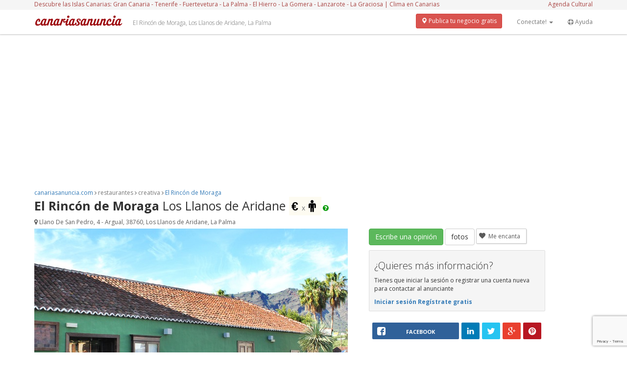

--- FILE ---
content_type: text/html; charset=UTF-8
request_url: https://canariasanuncia.com/restaurantes/el-rincon-de-moraga/
body_size: 22726
content:
<!DOCTYPE html>
<html lang="es" prefix="og: https://ogp.me/ns#">
    <head>
        <meta charset="UTF-8" />
        <meta http-equiv="X-UA-Compatible" content="IE=edge">
        <meta name="viewport" content="width=device-width, initial-scale=1">
        <title>El Rincón de Moraga La Palma &gt; Los Llanos de Aridane</title>
        <link rel="stylesheet" href="https://maxcdn.bootstrapcdn.com/bootstrap/3.3.5/css/bootstrap.min.css">
        <link rel="stylesheet" href="https://maxcdn.bootstrapcdn.com/font-awesome/4.4.0/css/font-awesome.min.css">        
        <link rel="stylesheet" type="text/css" href="https://canariasanuncia.com/wp-content/themes/canariasanuncia/style.css" />
        <link rel="stylesheet" type="text/css" href="https://canariasanuncia.com/wp-content/themes/canariasanuncia/rrssb.css" />
        <script src="https://ajax.googleapis.com/ajax/libs/jquery/2.1.4/jquery.min.js"></script>
        <script src="https://maxcdn.bootstrapcdn.com/bootstrap/3.3.5/js/bootstrap.min.js"></script>

                <link rel="stylesheet" href="https://cdn.jsdelivr.net/gh/fancyapps/fancybox@3.5.1/dist/jquery.fancybox.min.css" />
        <script src="https://cdn.jsdelivr.net/gh/fancyapps/fancybox@3.5.1/dist/jquery.fancybox.min.js"></script>
		<script type="text/javascript" src="https://canariasanuncia.com/wp-content/themes/canariasanuncia/app.js"></script>
		
        <link rel="stylesheet" type="text/css" href="https://canariasanuncia.com/wp-content/themes/canariasanuncia/lib/select2/css/select2.css" />
        <script src="https://canariasanuncia.com/wp-content/themes/canariasanuncia/lib/select2/js/select2.min.js"></script>
        
        <!-- HTML5 Shim and Respond.js IE8 support of HTML5 elements and media queries -->
        <!-- WARNING: Respond.js doesn't work if you view the page via file:// -->
        <!--[if lt IE 9]>
        <script src="https://oss.maxcdn.com/libs/html5shiv/3.7.0/html5shiv.js"></script>
        <script src="https://oss.maxcdn.com/libs/respond.js/1.4.2/respond.min.js"></script>
        <![endif]-->
                  <style type="text/css">
            body {
              background-color: #FFFFFF;
            }
          </style>
                <link rel="icon" type="image/x-icon" href="https://canariasanuncia.com/favicon.ico" />
        <!-- Google tag (gtag.js) -->
        <script async src="https://www.googletagmanager.com/gtag/js?id=G-38BX5SL21G"></script>
        <script>
          window.dataLayer = window.dataLayer || [];
          function gtag(){dataLayer.push(arguments);}
          gtag('js', new Date());

          gtag('config', 'G-38BX5SL21G');
        </script>
        <!-- Google tag (gtag.js) -->
        
<!-- Optimización para motores de búsqueda de Rank Math -  https://rankmath.com/ -->
<meta name="description" content="El Rincon de Moraga  Cocina de Autor asi se puede leer en la carta de éste restaurante situado en la Plaza de Sotomayor en Argual. Una cocina moderna de autor basada en tradiciones regionales interpretadas con personalid por un cocinero de vanguardia. El cliente puede elegir entre platos de la carta o seguir las sugerencias según temporada que se le presentan en la pizarra. La carta presenta platos clásicos de carne o pescado. La materia prima es canaria, nacional o internacional interpretados de forma moderna. La carta del menú no olvida las alérgias, por ejemplo contra gluten ó lactosa. La pizarra es una mina para los gourmets. Actualmente encontraran: Tartar de atún con aguacate, soja, wasabi y huevo frito de codornizo ó lentejas al curry rojo con leche de coco. En verano platos refrescantes como Gazpacho de fresones con arenques agridulces ó Sopa fría de remolacha con yogurt griego y ajo negro."/>
<meta name="robots" content="follow, index, max-snippet:-1, max-video-preview:-1, max-image-preview:large"/>
<link rel="canonical" href="https://canariasanuncia.com/restaurantes/el-rincon-de-moraga/" />
<meta property="og:locale" content="es_ES" />
<meta property="og:type" content="article" />
<meta property="og:title" content="El Rincón de Moraga La Palma &gt; Los Llanos de Aridane" />
<meta property="og:description" content="El Rincon de Moraga  Cocina de Autor asi se puede leer en la carta de éste restaurante situado en la Plaza de Sotomayor en Argual. Una cocina moderna de autor basada en tradiciones regionales interpretadas con personalid por un cocinero de vanguardia. El cliente puede elegir entre platos de la carta o seguir las sugerencias según temporada que se le presentan en la pizarra. La carta presenta platos clásicos de carne o pescado. La materia prima es canaria, nacional o internacional interpretados de forma moderna. La carta del menú no olvida las alérgias, por ejemplo contra gluten ó lactosa. La pizarra es una mina para los gourmets. Actualmente encontraran: Tartar de atún con aguacate, soja, wasabi y huevo frito de codornizo ó lentejas al curry rojo con leche de coco. En verano platos refrescantes como Gazpacho de fresones con arenques agridulces ó Sopa fría de remolacha con yogurt griego y ajo negro." />
<meta property="og:url" content="https://canariasanuncia.com/restaurantes/el-rincon-de-moraga/" />
<meta property="og:site_name" content="canariasanuncia.com" />
<meta property="article:publisher" content="https://www.facebook.com/canariasanuncia" />
<meta property="article:section" content="creativa" />
<meta property="og:updated_time" content="2015-10-22T19:44:15+01:00" />
<meta property="og:image" content="https://canariasanuncia.com/wp-content/uploads/2015/10/609.jpg" />
<meta property="og:image:secure_url" content="https://canariasanuncia.com/wp-content/uploads/2015/10/609.jpg" />
<meta property="og:image:width" content="640" />
<meta property="og:image:height" content="427" />
<meta property="og:image:alt" content="El Rincón de Moraga" />
<meta property="og:image:type" content="image/jpeg" />
<meta property="article:published_time" content="2015-10-22T19:43:45+01:00" />
<meta property="article:modified_time" content="2015-10-22T19:44:15+01:00" />
<meta name="twitter:card" content="summary_large_image" />
<meta name="twitter:title" content="El Rincón de Moraga La Palma &gt; Los Llanos de Aridane" />
<meta name="twitter:description" content="El Rincon de Moraga  Cocina de Autor asi se puede leer en la carta de éste restaurante situado en la Plaza de Sotomayor en Argual. Una cocina moderna de autor basada en tradiciones regionales interpretadas con personalid por un cocinero de vanguardia. El cliente puede elegir entre platos de la carta o seguir las sugerencias según temporada que se le presentan en la pizarra. La carta presenta platos clásicos de carne o pescado. La materia prima es canaria, nacional o internacional interpretados de forma moderna. La carta del menú no olvida las alérgias, por ejemplo contra gluten ó lactosa. La pizarra es una mina para los gourmets. Actualmente encontraran: Tartar de atún con aguacate, soja, wasabi y huevo frito de codornizo ó lentejas al curry rojo con leche de coco. En verano platos refrescantes como Gazpacho de fresones con arenques agridulces ó Sopa fría de remolacha con yogurt griego y ajo negro." />
<meta name="twitter:site" content="@canariasanuncia" />
<meta name="twitter:creator" content="@canariasanuncia" />
<meta name="twitter:image" content="https://canariasanuncia.com/wp-content/uploads/2015/10/609.jpg" />
<script type="application/ld+json" class="rank-math-schema">{"@context":"https://schema.org","@graph":[{"@type":["LocalBusiness","Organization"],"@id":"https://canariasanuncia.com/#organization","name":"canariasanuncia.com","url":"https://canariasanuncia.com","sameAs":["https://www.facebook.com/canariasanuncia","https://twitter.com/canariasanuncia"],"openingHours":["Monday,Tuesday,Wednesday,Thursday,Friday,Saturday,Sunday 09:00-17:00"]},{"@type":"WebSite","@id":"https://canariasanuncia.com/#website","url":"https://canariasanuncia.com","name":"canariasanuncia.com","alternateName":"canariasanuncia","publisher":{"@id":"https://canariasanuncia.com/#organization"},"inLanguage":"es"},{"@type":"ImageObject","@id":"https://canariasanuncia.com/wp-content/uploads/2015/10/609.jpg","url":"https://canariasanuncia.com/wp-content/uploads/2015/10/609.jpg","width":"640","height":"427","caption":"El Rinc\u00f3n de Moraga","inLanguage":"es"},{"@type":"WebPage","@id":"https://canariasanuncia.com/restaurantes/el-rincon-de-moraga/#webpage","url":"https://canariasanuncia.com/restaurantes/el-rincon-de-moraga/","name":"El Rinc\u00f3n de Moraga La Palma &gt; Los Llanos de Aridane","datePublished":"2015-10-22T19:43:45+01:00","dateModified":"2015-10-22T19:44:15+01:00","isPartOf":{"@id":"https://canariasanuncia.com/#website"},"primaryImageOfPage":{"@id":"https://canariasanuncia.com/wp-content/uploads/2015/10/609.jpg"},"inLanguage":"es"},{"@type":"Person","@id":"https://canariasanuncia.com/author/El Rincon de Moraga/","name":"El Rincon de Moraga","url":"https://canariasanuncia.com/author/El Rincon de Moraga/","image":{"@type":"ImageObject","@id":"https://secure.gravatar.com/avatar/5efcb2583cc8fa27fd4ff8bc758dbdcad38983909eda2ef73a692bc38e374b50?s=96&amp;d=mm&amp;r=g","url":"https://secure.gravatar.com/avatar/5efcb2583cc8fa27fd4ff8bc758dbdcad38983909eda2ef73a692bc38e374b50?s=96&amp;d=mm&amp;r=g","caption":"El Rincon de Moraga","inLanguage":"es"},"sameAs":["http://www.rincon-moraga.com"],"worksFor":{"@id":"https://canariasanuncia.com/#organization"}},{"@type":"BlogPosting","headline":"El Rinc\u00f3n de Moraga La Palma &gt; Los Llanos de Aridane","keywords":"El Rinc\u00f3n de Moraga","datePublished":"2015-10-22T19:43:45+01:00","dateModified":"2015-10-22T19:44:15+01:00","author":{"@id":"https://canariasanuncia.com/author/El Rincon de Moraga/","name":"El Rincon de Moraga"},"publisher":{"@id":"https://canariasanuncia.com/#organization"},"description":"El Rincon de Moraga \u0096 Cocina de Autor asi se puede leer en la carta de \u00e9ste restaurante situado en la Plaza de Sotomayor en Argual. Una cocina moderna de autor basada en tradiciones regionales interpretadas con personalid por un cocinero de vanguardia. El cliente puede elegir entre platos de la carta o seguir las sugerencias seg\u00fan temporada que se le presentan en la pizarra. La carta presenta platos cl\u00e1sicos de carne o pescado. La materia prima es canaria, nacional o internacional interpretados de forma moderna. La carta del men\u00fa no olvida las al\u00e9rgias, por ejemplo contra gluten \u00f3 lactosa. La pizarra es una mina para los gourmets. Actualmente encontraran: Tartar de at\u00fan con aguacate, soja, wasabi y huevo frito de codornizo \u00f3 lentejas al curry rojo con leche de coco. En verano platos refrescantes como Gazpacho de fresones con arenques agridulces\u0094 \u00f3 \u0093Sopa fr\u00eda de remolacha con yogurt griego y ajo negro.","name":"El Rinc\u00f3n de Moraga La Palma &gt; Los Llanos de Aridane","@id":"https://canariasanuncia.com/restaurantes/el-rincon-de-moraga/#richSnippet","isPartOf":{"@id":"https://canariasanuncia.com/restaurantes/el-rincon-de-moraga/#webpage"},"image":{"@id":"https://canariasanuncia.com/wp-content/uploads/2015/10/609.jpg"},"inLanguage":"es","mainEntityOfPage":{"@id":"https://canariasanuncia.com/restaurantes/el-rincon-de-moraga/#webpage"}}]}</script>
<!-- /Plugin Rank Math WordPress SEO -->

<link rel='dns-prefetch' href='//netdna.bootstrapcdn.com' />
<link rel="alternate" type="application/rss+xml" title="canariasanuncia.com &raquo; Feed" href="https://canariasanuncia.com/feed/" />
<link rel="alternate" type="application/rss+xml" title="canariasanuncia.com &raquo; Feed de los comentarios" href="https://canariasanuncia.com/comments/feed/" />
<link rel="alternate" type="application/rss+xml" title="canariasanuncia.com &raquo; Comentario El Rincón de Moraga del feed" href="https://canariasanuncia.com/restaurantes/el-rincon-de-moraga/feed/" />
<link rel="alternate" title="oEmbed (JSON)" type="application/json+oembed" href="https://canariasanuncia.com/wp-json/oembed/1.0/embed?url=https%3A%2F%2Fcanariasanuncia.com%2Frestaurantes%2Fel-rincon-de-moraga%2F" />
<link rel="alternate" title="oEmbed (XML)" type="text/xml+oembed" href="https://canariasanuncia.com/wp-json/oembed/1.0/embed?url=https%3A%2F%2Fcanariasanuncia.com%2Frestaurantes%2Fel-rincon-de-moraga%2F&#038;format=xml" />
<style id='wp-img-auto-sizes-contain-inline-css' type='text/css'>
img:is([sizes=auto i],[sizes^="auto," i]){contain-intrinsic-size:3000px 1500px}
/*# sourceURL=wp-img-auto-sizes-contain-inline-css */
</style>
<style id='wp-emoji-styles-inline-css' type='text/css'>

	img.wp-smiley, img.emoji {
		display: inline !important;
		border: none !important;
		box-shadow: none !important;
		height: 1em !important;
		width: 1em !important;
		margin: 0 0.07em !important;
		vertical-align: -0.1em !important;
		background: none !important;
		padding: 0 !important;
	}
/*# sourceURL=wp-emoji-styles-inline-css */
</style>
<style id='wp-block-library-inline-css' type='text/css'>
:root{--wp-block-synced-color:#7a00df;--wp-block-synced-color--rgb:122,0,223;--wp-bound-block-color:var(--wp-block-synced-color);--wp-editor-canvas-background:#ddd;--wp-admin-theme-color:#007cba;--wp-admin-theme-color--rgb:0,124,186;--wp-admin-theme-color-darker-10:#006ba1;--wp-admin-theme-color-darker-10--rgb:0,107,160.5;--wp-admin-theme-color-darker-20:#005a87;--wp-admin-theme-color-darker-20--rgb:0,90,135;--wp-admin-border-width-focus:2px}@media (min-resolution:192dpi){:root{--wp-admin-border-width-focus:1.5px}}.wp-element-button{cursor:pointer}:root .has-very-light-gray-background-color{background-color:#eee}:root .has-very-dark-gray-background-color{background-color:#313131}:root .has-very-light-gray-color{color:#eee}:root .has-very-dark-gray-color{color:#313131}:root .has-vivid-green-cyan-to-vivid-cyan-blue-gradient-background{background:linear-gradient(135deg,#00d084,#0693e3)}:root .has-purple-crush-gradient-background{background:linear-gradient(135deg,#34e2e4,#4721fb 50%,#ab1dfe)}:root .has-hazy-dawn-gradient-background{background:linear-gradient(135deg,#faaca8,#dad0ec)}:root .has-subdued-olive-gradient-background{background:linear-gradient(135deg,#fafae1,#67a671)}:root .has-atomic-cream-gradient-background{background:linear-gradient(135deg,#fdd79a,#004a59)}:root .has-nightshade-gradient-background{background:linear-gradient(135deg,#330968,#31cdcf)}:root .has-midnight-gradient-background{background:linear-gradient(135deg,#020381,#2874fc)}:root{--wp--preset--font-size--normal:16px;--wp--preset--font-size--huge:42px}.has-regular-font-size{font-size:1em}.has-larger-font-size{font-size:2.625em}.has-normal-font-size{font-size:var(--wp--preset--font-size--normal)}.has-huge-font-size{font-size:var(--wp--preset--font-size--huge)}.has-text-align-center{text-align:center}.has-text-align-left{text-align:left}.has-text-align-right{text-align:right}.has-fit-text{white-space:nowrap!important}#end-resizable-editor-section{display:none}.aligncenter{clear:both}.items-justified-left{justify-content:flex-start}.items-justified-center{justify-content:center}.items-justified-right{justify-content:flex-end}.items-justified-space-between{justify-content:space-between}.screen-reader-text{border:0;clip-path:inset(50%);height:1px;margin:-1px;overflow:hidden;padding:0;position:absolute;width:1px;word-wrap:normal!important}.screen-reader-text:focus{background-color:#ddd;clip-path:none;color:#444;display:block;font-size:1em;height:auto;left:5px;line-height:normal;padding:15px 23px 14px;text-decoration:none;top:5px;width:auto;z-index:100000}html :where(.has-border-color){border-style:solid}html :where([style*=border-top-color]){border-top-style:solid}html :where([style*=border-right-color]){border-right-style:solid}html :where([style*=border-bottom-color]){border-bottom-style:solid}html :where([style*=border-left-color]){border-left-style:solid}html :where([style*=border-width]){border-style:solid}html :where([style*=border-top-width]){border-top-style:solid}html :where([style*=border-right-width]){border-right-style:solid}html :where([style*=border-bottom-width]){border-bottom-style:solid}html :where([style*=border-left-width]){border-left-style:solid}html :where(img[class*=wp-image-]){height:auto;max-width:100%}:where(figure){margin:0 0 1em}html :where(.is-position-sticky){--wp-admin--admin-bar--position-offset:var(--wp-admin--admin-bar--height,0px)}@media screen and (max-width:600px){html :where(.is-position-sticky){--wp-admin--admin-bar--position-offset:0px}}

/*# sourceURL=wp-block-library-inline-css */
</style><style id='global-styles-inline-css' type='text/css'>
:root{--wp--preset--aspect-ratio--square: 1;--wp--preset--aspect-ratio--4-3: 4/3;--wp--preset--aspect-ratio--3-4: 3/4;--wp--preset--aspect-ratio--3-2: 3/2;--wp--preset--aspect-ratio--2-3: 2/3;--wp--preset--aspect-ratio--16-9: 16/9;--wp--preset--aspect-ratio--9-16: 9/16;--wp--preset--color--black: #000000;--wp--preset--color--cyan-bluish-gray: #abb8c3;--wp--preset--color--white: #ffffff;--wp--preset--color--pale-pink: #f78da7;--wp--preset--color--vivid-red: #cf2e2e;--wp--preset--color--luminous-vivid-orange: #ff6900;--wp--preset--color--luminous-vivid-amber: #fcb900;--wp--preset--color--light-green-cyan: #7bdcb5;--wp--preset--color--vivid-green-cyan: #00d084;--wp--preset--color--pale-cyan-blue: #8ed1fc;--wp--preset--color--vivid-cyan-blue: #0693e3;--wp--preset--color--vivid-purple: #9b51e0;--wp--preset--gradient--vivid-cyan-blue-to-vivid-purple: linear-gradient(135deg,rgb(6,147,227) 0%,rgb(155,81,224) 100%);--wp--preset--gradient--light-green-cyan-to-vivid-green-cyan: linear-gradient(135deg,rgb(122,220,180) 0%,rgb(0,208,130) 100%);--wp--preset--gradient--luminous-vivid-amber-to-luminous-vivid-orange: linear-gradient(135deg,rgb(252,185,0) 0%,rgb(255,105,0) 100%);--wp--preset--gradient--luminous-vivid-orange-to-vivid-red: linear-gradient(135deg,rgb(255,105,0) 0%,rgb(207,46,46) 100%);--wp--preset--gradient--very-light-gray-to-cyan-bluish-gray: linear-gradient(135deg,rgb(238,238,238) 0%,rgb(169,184,195) 100%);--wp--preset--gradient--cool-to-warm-spectrum: linear-gradient(135deg,rgb(74,234,220) 0%,rgb(151,120,209) 20%,rgb(207,42,186) 40%,rgb(238,44,130) 60%,rgb(251,105,98) 80%,rgb(254,248,76) 100%);--wp--preset--gradient--blush-light-purple: linear-gradient(135deg,rgb(255,206,236) 0%,rgb(152,150,240) 100%);--wp--preset--gradient--blush-bordeaux: linear-gradient(135deg,rgb(254,205,165) 0%,rgb(254,45,45) 50%,rgb(107,0,62) 100%);--wp--preset--gradient--luminous-dusk: linear-gradient(135deg,rgb(255,203,112) 0%,rgb(199,81,192) 50%,rgb(65,88,208) 100%);--wp--preset--gradient--pale-ocean: linear-gradient(135deg,rgb(255,245,203) 0%,rgb(182,227,212) 50%,rgb(51,167,181) 100%);--wp--preset--gradient--electric-grass: linear-gradient(135deg,rgb(202,248,128) 0%,rgb(113,206,126) 100%);--wp--preset--gradient--midnight: linear-gradient(135deg,rgb(2,3,129) 0%,rgb(40,116,252) 100%);--wp--preset--font-size--small: 13px;--wp--preset--font-size--medium: 20px;--wp--preset--font-size--large: 36px;--wp--preset--font-size--x-large: 42px;--wp--preset--spacing--20: 0.44rem;--wp--preset--spacing--30: 0.67rem;--wp--preset--spacing--40: 1rem;--wp--preset--spacing--50: 1.5rem;--wp--preset--spacing--60: 2.25rem;--wp--preset--spacing--70: 3.38rem;--wp--preset--spacing--80: 5.06rem;--wp--preset--shadow--natural: 6px 6px 9px rgba(0, 0, 0, 0.2);--wp--preset--shadow--deep: 12px 12px 50px rgba(0, 0, 0, 0.4);--wp--preset--shadow--sharp: 6px 6px 0px rgba(0, 0, 0, 0.2);--wp--preset--shadow--outlined: 6px 6px 0px -3px rgb(255, 255, 255), 6px 6px rgb(0, 0, 0);--wp--preset--shadow--crisp: 6px 6px 0px rgb(0, 0, 0);}:where(.is-layout-flex){gap: 0.5em;}:where(.is-layout-grid){gap: 0.5em;}body .is-layout-flex{display: flex;}.is-layout-flex{flex-wrap: wrap;align-items: center;}.is-layout-flex > :is(*, div){margin: 0;}body .is-layout-grid{display: grid;}.is-layout-grid > :is(*, div){margin: 0;}:where(.wp-block-columns.is-layout-flex){gap: 2em;}:where(.wp-block-columns.is-layout-grid){gap: 2em;}:where(.wp-block-post-template.is-layout-flex){gap: 1.25em;}:where(.wp-block-post-template.is-layout-grid){gap: 1.25em;}.has-black-color{color: var(--wp--preset--color--black) !important;}.has-cyan-bluish-gray-color{color: var(--wp--preset--color--cyan-bluish-gray) !important;}.has-white-color{color: var(--wp--preset--color--white) !important;}.has-pale-pink-color{color: var(--wp--preset--color--pale-pink) !important;}.has-vivid-red-color{color: var(--wp--preset--color--vivid-red) !important;}.has-luminous-vivid-orange-color{color: var(--wp--preset--color--luminous-vivid-orange) !important;}.has-luminous-vivid-amber-color{color: var(--wp--preset--color--luminous-vivid-amber) !important;}.has-light-green-cyan-color{color: var(--wp--preset--color--light-green-cyan) !important;}.has-vivid-green-cyan-color{color: var(--wp--preset--color--vivid-green-cyan) !important;}.has-pale-cyan-blue-color{color: var(--wp--preset--color--pale-cyan-blue) !important;}.has-vivid-cyan-blue-color{color: var(--wp--preset--color--vivid-cyan-blue) !important;}.has-vivid-purple-color{color: var(--wp--preset--color--vivid-purple) !important;}.has-black-background-color{background-color: var(--wp--preset--color--black) !important;}.has-cyan-bluish-gray-background-color{background-color: var(--wp--preset--color--cyan-bluish-gray) !important;}.has-white-background-color{background-color: var(--wp--preset--color--white) !important;}.has-pale-pink-background-color{background-color: var(--wp--preset--color--pale-pink) !important;}.has-vivid-red-background-color{background-color: var(--wp--preset--color--vivid-red) !important;}.has-luminous-vivid-orange-background-color{background-color: var(--wp--preset--color--luminous-vivid-orange) !important;}.has-luminous-vivid-amber-background-color{background-color: var(--wp--preset--color--luminous-vivid-amber) !important;}.has-light-green-cyan-background-color{background-color: var(--wp--preset--color--light-green-cyan) !important;}.has-vivid-green-cyan-background-color{background-color: var(--wp--preset--color--vivid-green-cyan) !important;}.has-pale-cyan-blue-background-color{background-color: var(--wp--preset--color--pale-cyan-blue) !important;}.has-vivid-cyan-blue-background-color{background-color: var(--wp--preset--color--vivid-cyan-blue) !important;}.has-vivid-purple-background-color{background-color: var(--wp--preset--color--vivid-purple) !important;}.has-black-border-color{border-color: var(--wp--preset--color--black) !important;}.has-cyan-bluish-gray-border-color{border-color: var(--wp--preset--color--cyan-bluish-gray) !important;}.has-white-border-color{border-color: var(--wp--preset--color--white) !important;}.has-pale-pink-border-color{border-color: var(--wp--preset--color--pale-pink) !important;}.has-vivid-red-border-color{border-color: var(--wp--preset--color--vivid-red) !important;}.has-luminous-vivid-orange-border-color{border-color: var(--wp--preset--color--luminous-vivid-orange) !important;}.has-luminous-vivid-amber-border-color{border-color: var(--wp--preset--color--luminous-vivid-amber) !important;}.has-light-green-cyan-border-color{border-color: var(--wp--preset--color--light-green-cyan) !important;}.has-vivid-green-cyan-border-color{border-color: var(--wp--preset--color--vivid-green-cyan) !important;}.has-pale-cyan-blue-border-color{border-color: var(--wp--preset--color--pale-cyan-blue) !important;}.has-vivid-cyan-blue-border-color{border-color: var(--wp--preset--color--vivid-cyan-blue) !important;}.has-vivid-purple-border-color{border-color: var(--wp--preset--color--vivid-purple) !important;}.has-vivid-cyan-blue-to-vivid-purple-gradient-background{background: var(--wp--preset--gradient--vivid-cyan-blue-to-vivid-purple) !important;}.has-light-green-cyan-to-vivid-green-cyan-gradient-background{background: var(--wp--preset--gradient--light-green-cyan-to-vivid-green-cyan) !important;}.has-luminous-vivid-amber-to-luminous-vivid-orange-gradient-background{background: var(--wp--preset--gradient--luminous-vivid-amber-to-luminous-vivid-orange) !important;}.has-luminous-vivid-orange-to-vivid-red-gradient-background{background: var(--wp--preset--gradient--luminous-vivid-orange-to-vivid-red) !important;}.has-very-light-gray-to-cyan-bluish-gray-gradient-background{background: var(--wp--preset--gradient--very-light-gray-to-cyan-bluish-gray) !important;}.has-cool-to-warm-spectrum-gradient-background{background: var(--wp--preset--gradient--cool-to-warm-spectrum) !important;}.has-blush-light-purple-gradient-background{background: var(--wp--preset--gradient--blush-light-purple) !important;}.has-blush-bordeaux-gradient-background{background: var(--wp--preset--gradient--blush-bordeaux) !important;}.has-luminous-dusk-gradient-background{background: var(--wp--preset--gradient--luminous-dusk) !important;}.has-pale-ocean-gradient-background{background: var(--wp--preset--gradient--pale-ocean) !important;}.has-electric-grass-gradient-background{background: var(--wp--preset--gradient--electric-grass) !important;}.has-midnight-gradient-background{background: var(--wp--preset--gradient--midnight) !important;}.has-small-font-size{font-size: var(--wp--preset--font-size--small) !important;}.has-medium-font-size{font-size: var(--wp--preset--font-size--medium) !important;}.has-large-font-size{font-size: var(--wp--preset--font-size--large) !important;}.has-x-large-font-size{font-size: var(--wp--preset--font-size--x-large) !important;}
/*# sourceURL=global-styles-inline-css */
</style>

<style id='classic-theme-styles-inline-css' type='text/css'>
/*! This file is auto-generated */
.wp-block-button__link{color:#fff;background-color:#32373c;border-radius:9999px;box-shadow:none;text-decoration:none;padding:calc(.667em + 2px) calc(1.333em + 2px);font-size:1.125em}.wp-block-file__button{background:#32373c;color:#fff;text-decoration:none}
/*# sourceURL=/wp-includes/css/classic-themes.min.css */
</style>
<link rel='stylesheet' id='contact-form-7-css' href='https://canariasanuncia.com/wp-content/plugins/contact-form-7/includes/css/styles.css?ver=6.1.4' type='text/css' media='all' />
<link rel='stylesheet' id='wprc-style-css' href='https://canariasanuncia.com/wp-content/plugins/report-content/static/css/styles.css?ver=6.9' type='text/css' media='all' />
<link rel='stylesheet' id='crp-style-rounded-thumbs-css' href='https://canariasanuncia.com/wp-content/plugins/contextual-related-posts/css/rounded-thumbs.min.css?ver=4.1.0' type='text/css' media='all' />
<style id='crp-style-rounded-thumbs-inline-css' type='text/css'>

			.crp_related.crp-rounded-thumbs a {
				width: 100px;
                height: 100px;
				text-decoration: none;
			}
			.crp_related.crp-rounded-thumbs img {
				max-width: 100px;
				margin: auto;
			}
			.crp_related.crp-rounded-thumbs .crp_title {
				width: 100%;
			}
			
/*# sourceURL=crp-style-rounded-thumbs-inline-css */
</style>
<link rel='stylesheet' id='search-filter-plugin-styles-css' href='https://canariasanuncia.com/wp-content/plugins/search-filter-pro/public/assets/css/search-filter.min.css?ver=2.4.1' type='text/css' media='all' />
<link rel='stylesheet' id='mr-frontend-style-css' href='https://canariasanuncia.com/wp-content/plugins/multi-rating/assets/css/frontend.css?ver=6.9' type='text/css' media='all' />
<style id='mr-frontend-style-inline-css' type='text/css'>
		.mr-star-hover {
			color: #ffba00 !important;
		}
		.mr-star-full, .mr-star-half, .mr-star-empty {
			color: #ffd700;
		}
		.mr-error {
			color: #EC6464;
		}
		
/*# sourceURL=mr-frontend-style-inline-css */
</style>
<link rel='stylesheet' id='font-awesome-css' href='https://netdna.bootstrapcdn.com/font-awesome/4.7.0/css/font-awesome.css?ver=6.9' type='text/css' media='all' />
<link rel='stylesheet' id='simple-favorites-css' href='https://canariasanuncia.com/wp-content/plugins/favorites/assets/css/favorites.css?ver=2.3.6' type='text/css' media='all' />
<script type="text/javascript">
            window._nslDOMReady = (function () {
                const executedCallbacks = new Set();
            
                return function (callback) {
                    /**
                    * Third parties might dispatch DOMContentLoaded events, so we need to ensure that we only run our callback once!
                    */
                    if (executedCallbacks.has(callback)) return;
            
                    const wrappedCallback = function () {
                        if (executedCallbacks.has(callback)) return;
                        executedCallbacks.add(callback);
                        callback();
                    };
            
                    if (document.readyState === "complete" || document.readyState === "interactive") {
                        wrappedCallback();
                    } else {
                        document.addEventListener("DOMContentLoaded", wrappedCallback);
                    }
                };
            })();
        </script><script type="text/javascript" src="https://canariasanuncia.com/wp-includes/js/jquery/jquery.min.js?ver=3.7.1" id="jquery-core-js"></script>
<script type="text/javascript" src="https://canariasanuncia.com/wp-includes/js/jquery/jquery-migrate.min.js?ver=3.4.1" id="jquery-migrate-js"></script>
<script type="text/javascript" id="wprc-script-js-extra">
/* <![CDATA[ */
var wprcajaxhandler = {"ajaxurl":"https://canariasanuncia.com/wp-admin/admin-ajax.php"};
//# sourceURL=wprc-script-js-extra
/* ]]> */
</script>
<script type="text/javascript" src="https://canariasanuncia.com/wp-content/plugins/report-content/static/js/scripts.js?ver=6.9" id="wprc-script-js"></script>
<script type="text/javascript" id="search-filter-plugin-build-js-extra">
/* <![CDATA[ */
var SF_LDATA = {"ajax_url":"https://canariasanuncia.com/wp-admin/admin-ajax.php","home_url":"https://canariasanuncia.com/"};
//# sourceURL=search-filter-plugin-build-js-extra
/* ]]> */
</script>
<script type="text/javascript" src="https://canariasanuncia.com/wp-content/plugins/search-filter-pro/public/assets/js/search-filter-build.min.js?ver=2.4.1" id="search-filter-plugin-build-js"></script>
<script type="text/javascript" src="https://canariasanuncia.com/wp-content/plugins/search-filter-pro/public/assets/js/chosen.jquery.min.js?ver=2.4.1" id="search-filter-plugin-chosen-js"></script>
<script type="text/javascript" id="favorites-js-extra">
/* <![CDATA[ */
var favorites_data = {"ajaxurl":"https://canariasanuncia.com/wp-admin/admin-ajax.php","nonce":"f554364532","favorite":"Guardar \u003Ci class=\"sf-icon-star-empty\"\u003E\u003C/i\u003E","favorited":"Guardado \u003Ci class=\"sf-icon-star-full\"\u003E\u003C/i\u003E","includecount":"","indicate_loading":"1","loading_text":"Loading","loading_image":"\u003Cimg src=\"https://canariasanuncia.com/wp-content/plugins/favorites/assets/images/loading.gif\" class=\"simplefavorites-loading\" aria-hidden=\"true\" /\u003E","loading_image_active":"\u003Cimg src=\"https://canariasanuncia.com/wp-content/plugins/favorites/assets/images/loading.gif\" class=\"simplefavorites-loading\" aria-hidden=\"true\" /\u003E","loading_image_preload":"","cache_enabled":"1","button_options":{"button_type":{"label":"Me encanta","icon":"\u003Ci class=\"sf-icon-love\"\u003E\u003C/i\u003E","icon_class":"sf-icon-love","state_default":"Me encanta","state_active":"Me encant\u00f3"},"custom_colors":false,"box_shadow":false,"include_count":false,"default":{"background_default":false,"border_default":false,"text_default":false,"icon_default":false,"count_default":false},"active":{"background_active":false,"border_active":false,"text_active":false,"icon_active":false,"count_active":false}},"authentication_modal_content":"\u003Cp\u003EPor favor, accede para a\u00f1adir favoritos.\u003C/p\u003E\u003Cp\u003E\u003Ca href=\"#\" data-favorites-modal-close\u003EDescartar este aviso\u003C/a\u003E\u003C/p\u003E","authentication_redirect":"","dev_mode":"","logged_in":"","user_id":"0","authentication_redirect_url":"https://canariasanuncia.com/wp-login.php"};
//# sourceURL=favorites-js-extra
/* ]]> */
</script>
<script type="text/javascript" src="https://canariasanuncia.com/wp-content/plugins/favorites/assets/js/favorites.min.js?ver=2.3.6" id="favorites-js"></script>
<link rel="https://api.w.org/" href="https://canariasanuncia.com/wp-json/" /><link rel="alternate" title="JSON" type="application/json" href="https://canariasanuncia.com/wp-json/wp/v2/posts/1119" /><link rel="EditURI" type="application/rsd+xml" title="RSD" href="https://canariasanuncia.com/xmlrpc.php?rsd" />
<link rel='shortlink' href='https://canariasanuncia.com/?p=1119' />
        <style>

        </style>
        <style type="text/css">.recentcomments a{display:inline !important;padding:0 !important;margin:0 !important;}</style><link rel="icon" href="https://canariasanuncia.com/wp-content/uploads/2020/03/canariasanuncia.png" sizes="32x32" />
<link rel="icon" href="https://canariasanuncia.com/wp-content/uploads/2020/03/canariasanuncia.png" sizes="192x192" />
<link rel="apple-touch-icon" href="https://canariasanuncia.com/wp-content/uploads/2020/03/canariasanuncia.png" />
<meta name="msapplication-TileImage" content="https://canariasanuncia.com/wp-content/uploads/2020/03/canariasanuncia.png" />
<style type="text/css">div.nsl-container[data-align="left"] {
    text-align: left;
}

div.nsl-container[data-align="center"] {
    text-align: center;
}

div.nsl-container[data-align="right"] {
    text-align: right;
}


div.nsl-container div.nsl-container-buttons a[data-plugin="nsl"] {
    text-decoration: none;
    box-shadow: none;
    border: 0;
}

div.nsl-container .nsl-container-buttons {
    display: flex;
    padding: 5px 0;
}

div.nsl-container.nsl-container-block .nsl-container-buttons {
    display: inline-grid;
    grid-template-columns: minmax(145px, auto);
}

div.nsl-container-block-fullwidth .nsl-container-buttons {
    flex-flow: column;
    align-items: center;
}

div.nsl-container-block-fullwidth .nsl-container-buttons a,
div.nsl-container-block .nsl-container-buttons a {
    flex: 1 1 auto;
    display: block;
    margin: 5px 0;
    width: 100%;
}

div.nsl-container-inline {
    margin: -5px;
    text-align: left;
}

div.nsl-container-inline .nsl-container-buttons {
    justify-content: center;
    flex-wrap: wrap;
}

div.nsl-container-inline .nsl-container-buttons a {
    margin: 5px;
    display: inline-block;
}

div.nsl-container-grid .nsl-container-buttons {
    flex-flow: row;
    align-items: center;
    flex-wrap: wrap;
}

div.nsl-container-grid .nsl-container-buttons a {
    flex: 1 1 auto;
    display: block;
    margin: 5px;
    max-width: 280px;
    width: 100%;
}

@media only screen and (min-width: 650px) {
    div.nsl-container-grid .nsl-container-buttons a {
        width: auto;
    }
}

div.nsl-container .nsl-button {
    cursor: pointer;
    vertical-align: top;
    border-radius: 4px;
}

div.nsl-container .nsl-button-default {
    color: #fff;
    display: flex;
}

div.nsl-container .nsl-button-icon {
    display: inline-block;
}

div.nsl-container .nsl-button-svg-container {
    flex: 0 0 auto;
    padding: 8px;
    display: flex;
    align-items: center;
}

div.nsl-container svg {
    height: 24px;
    width: 24px;
    vertical-align: top;
}

div.nsl-container .nsl-button-default div.nsl-button-label-container {
    margin: 0 24px 0 12px;
    padding: 10px 0;
    font-family: Helvetica, Arial, sans-serif;
    font-size: 16px;
    line-height: 20px;
    letter-spacing: .25px;
    overflow: hidden;
    text-align: center;
    text-overflow: clip;
    white-space: nowrap;
    flex: 1 1 auto;
    -webkit-font-smoothing: antialiased;
    -moz-osx-font-smoothing: grayscale;
    text-transform: none;
    display: inline-block;
}

div.nsl-container .nsl-button-google[data-skin="light"] {
    box-shadow: inset 0 0 0 1px #747775;
    color: #1f1f1f;
}

div.nsl-container .nsl-button-google[data-skin="dark"] {
    box-shadow: inset 0 0 0 1px #8E918F;
    color: #E3E3E3;
}

div.nsl-container .nsl-button-google[data-skin="neutral"] {
    color: #1F1F1F;
}

div.nsl-container .nsl-button-google div.nsl-button-label-container {
    font-family: "Roboto Medium", Roboto, Helvetica, Arial, sans-serif;
}

div.nsl-container .nsl-button-apple .nsl-button-svg-container {
    padding: 0 6px;
}

div.nsl-container .nsl-button-apple .nsl-button-svg-container svg {
    height: 40px;
    width: auto;
}

div.nsl-container .nsl-button-apple[data-skin="light"] {
    color: #000;
    box-shadow: 0 0 0 1px #000;
}

div.nsl-container .nsl-button-facebook[data-skin="white"] {
    color: #000;
    box-shadow: inset 0 0 0 1px #000;
}

div.nsl-container .nsl-button-facebook[data-skin="light"] {
    color: #1877F2;
    box-shadow: inset 0 0 0 1px #1877F2;
}

div.nsl-container .nsl-button-spotify[data-skin="white"] {
    color: #191414;
    box-shadow: inset 0 0 0 1px #191414;
}

div.nsl-container .nsl-button-apple div.nsl-button-label-container {
    font-size: 17px;
    font-family: -apple-system, BlinkMacSystemFont, "Segoe UI", Roboto, Helvetica, Arial, sans-serif, "Apple Color Emoji", "Segoe UI Emoji", "Segoe UI Symbol";
}

div.nsl-container .nsl-button-slack div.nsl-button-label-container {
    font-size: 17px;
    font-family: -apple-system, BlinkMacSystemFont, "Segoe UI", Roboto, Helvetica, Arial, sans-serif, "Apple Color Emoji", "Segoe UI Emoji", "Segoe UI Symbol";
}

div.nsl-container .nsl-button-slack[data-skin="light"] {
    color: #000000;
    box-shadow: inset 0 0 0 1px #DDDDDD;
}

div.nsl-container .nsl-button-tiktok[data-skin="light"] {
    color: #161823;
    box-shadow: 0 0 0 1px rgba(22, 24, 35, 0.12);
}


div.nsl-container .nsl-button-kakao {
    color: rgba(0, 0, 0, 0.85);
}

.nsl-clear {
    clear: both;
}

.nsl-container {
    clear: both;
}

.nsl-disabled-provider .nsl-button {
    filter: grayscale(1);
    opacity: 0.8;
}

/*Button align start*/

div.nsl-container-inline[data-align="left"] .nsl-container-buttons {
    justify-content: flex-start;
}

div.nsl-container-inline[data-align="center"] .nsl-container-buttons {
    justify-content: center;
}

div.nsl-container-inline[data-align="right"] .nsl-container-buttons {
    justify-content: flex-end;
}


div.nsl-container-grid[data-align="left"] .nsl-container-buttons {
    justify-content: flex-start;
}

div.nsl-container-grid[data-align="center"] .nsl-container-buttons {
    justify-content: center;
}

div.nsl-container-grid[data-align="right"] .nsl-container-buttons {
    justify-content: flex-end;
}

div.nsl-container-grid[data-align="space-around"] .nsl-container-buttons {
    justify-content: space-around;
}

div.nsl-container-grid[data-align="space-between"] .nsl-container-buttons {
    justify-content: space-between;
}

/* Button align end*/

/* Redirect */

#nsl-redirect-overlay {
    display: flex;
    flex-direction: column;
    justify-content: center;
    align-items: center;
    position: fixed;
    z-index: 1000000;
    left: 0;
    top: 0;
    width: 100%;
    height: 100%;
    backdrop-filter: blur(1px);
    background-color: RGBA(0, 0, 0, .32);;
}

#nsl-redirect-overlay-container {
    display: flex;
    flex-direction: column;
    justify-content: center;
    align-items: center;
    background-color: white;
    padding: 30px;
    border-radius: 10px;
}

#nsl-redirect-overlay-spinner {
    content: '';
    display: block;
    margin: 20px;
    border: 9px solid RGBA(0, 0, 0, .6);
    border-top: 9px solid #fff;
    border-radius: 50%;
    box-shadow: inset 0 0 0 1px RGBA(0, 0, 0, .6), 0 0 0 1px RGBA(0, 0, 0, .6);
    width: 40px;
    height: 40px;
    animation: nsl-loader-spin 2s linear infinite;
}

@keyframes nsl-loader-spin {
    0% {
        transform: rotate(0deg)
    }
    to {
        transform: rotate(360deg)
    }
}

#nsl-redirect-overlay-title {
    font-family: -apple-system, BlinkMacSystemFont, "Segoe UI", Roboto, Oxygen-Sans, Ubuntu, Cantarell, "Helvetica Neue", sans-serif;
    font-size: 18px;
    font-weight: bold;
    color: #3C434A;
}

#nsl-redirect-overlay-text {
    font-family: -apple-system, BlinkMacSystemFont, "Segoe UI", Roboto, Oxygen-Sans, Ubuntu, Cantarell, "Helvetica Neue", sans-serif;
    text-align: center;
    font-size: 14px;
    color: #3C434A;
}

/* Redirect END*/</style><style type="text/css">/* Notice fallback */
#nsl-notices-fallback {
    position: fixed;
    right: 10px;
    top: 10px;
    z-index: 10000;
}

.admin-bar #nsl-notices-fallback {
    top: 42px;
}

#nsl-notices-fallback > div {
    position: relative;
    background: #fff;
    border-left: 4px solid #fff;
    box-shadow: 0 1px 1px 0 rgba(0, 0, 0, .1);
    margin: 5px 15px 2px;
    padding: 1px 20px;
}

#nsl-notices-fallback > div.error {
    display: block;
    border-left-color: #dc3232;
}

#nsl-notices-fallback > div.updated {
    display: block;
    border-left-color: #46b450;
}

#nsl-notices-fallback p {
    margin: .5em 0;
    padding: 2px;
}

#nsl-notices-fallback > div:after {
    position: absolute;
    right: 5px;
    top: 5px;
    content: '\00d7';
    display: block;
    height: 16px;
    width: 16px;
    line-height: 16px;
    text-align: center;
    font-size: 20px;
    cursor: pointer;
}</style>        
        <!-- google adsense automatic ads -->
		<script async src="//pagead2.googlesyndication.com/pagead/js/adsbygoogle.js"></script>
		<script>
		     (adsbygoogle = window.adsbygoogle || []).push({
		          google_ad_client: "ca-pub-3516399293915437",
		          enable_page_level_ads: true
		     });
		</script>
		<!-- google adsense automatic ads -->		
    </head>
  
<body class="wp-singular post-template-default single single-post postid-1119 single-format-standard wp-theme-canariasanuncia">

   <nav class="navbar navbar-default navbar-fixed-top" role="navigation">

	<div class="toptopbar">
		<div class="container">
			Descubre las Islas Canarias:  <a href="https://canariasanuncia.com/gran-canaria/">Gran Canaria</a> - Tenerife - Fuertevetura - La Palma - El Hierro - La Gomera - Lanzarote - La Graciosa | <a href="https://canariasanuncia.com/el-clima-en-canarias/" title="El tiempo en Canarias">Clima en Canarias</a>
            <a href="https://canariasanuncia.com/agenda-cultural/" title="Agenda cultural de Canarias" class="pull-right">Agenda Cultural</a>
		</div>
	</div>

      <div class="container">
        <div class="navbar-header">
          <button type="button" class="navbar-toggle" data-toggle="collapse" data-target=".navbar-collapse">
            <span class="sr-only">Toggle navigation</span>
            <span class="icon-bar"></span>
            <span class="icon-bar"></span>
            <span class="icon-bar"></span>
          </button>
          <a class="navbar-brand" href="/"><img alt="canariasanuncia" class="img-responsive" src="https://canariasanuncia.com/wp-content/themes/canariasanuncia/images/logoca2.png" title="Guia de ocio y restauración de Canarias."></a> 
            <h2 class="header-text hidden-xs">
                                    El Rincón de Moraga, Los Llanos de Aridane, La Palma                            </h2>
        </div>
        <div class="navbar-collapse collapse">
          <ul class="nav navbar-nav navbar-right">

            <li>
                <form class="navbar-form">
                <a href="https://canariasanuncia.com/add-ads/" class="btn btn-danger btn-sm">
                    <span class="glyphicon glyphicon-map-marker"></span> Publica tu negocio gratis                </a>
                </form>
            </li>            
            <li class="dropdown">            
                                    <a href="#" class="dropdown-toggle" data-toggle="dropdown">Conectate! <b class="caret"></b></a>
                    <ul class="dropdown-menu">   
                        <li><a id="login_open" href="https://canariasanuncia.com/wp-login.php">Iniciar sesión</a></li>
                                                                            <li><a href="https://canariasanuncia.com/wp-login.php?action=register">Regístrate gratis</a></li>
                            
                            <li class="divider"></li>
                            <li>
								<a href="https://canariasanuncia.com/wp-login.php?loginSocial=google" data-plugin="nsl" data-action="connect" data-redirect="current" data-provider="google" data-popupwidth="600" data-popupheight="600">
									<img src="https://canariasanuncia.com/wp-content/uploads/2019/10/btn_google_signin_light_normal_web.png" alt="" />
								</a>
                            </li>      
                                  
                                            </ul>
                                
            </li>
      
            <li><a href="https://canariasanuncia.com/ayuda/"><i class="fa fa-life-ring"></i> Ayuda</a></li>
          </ul>
        </div>
      </div>
    </nav>  
<div class="container" style="margin-top: 90px;">


			<div class="row">
			<div class="col-md-12">

				<script async src="//pagead2.googlesyndication.com/pagead/js/adsbygoogle.js"></script>
				<!-- single top CA adaptable -->
				<ins class="adsbygoogle"
				     style="display:block"
				     data-ad-client="ca-pub-3516399293915437"
				     data-ad-slot="3703440959"
				     data-ad-format="auto"></ins>
				<script>
				(adsbygoogle = window.adsbygoogle || []).push({});
				</script>

				<div class="ad-breadcrumb">
					<span typeof="v:Breadcrumb"><a rel="v:url" property="v:title" title="canariasanuncia.com" href="https://canariasanuncia.com" class="home">canariasanuncia.com</a></span> <i class="fa fa fa-angle-right"></i> <span typeof="v:Breadcrumb"><a rel="v:url" property="v:title" title="restaurantes" href="https://canariasanuncia.com/restaurantes/" class="taxonomy category">restaurantes</a></span> <i class="fa fa fa-angle-right"></i> <span typeof="v:Breadcrumb"><a rel="v:url" property="v:title" title="creativa" href="https://canariasanuncia.com/restaurantes/creativa/" class="taxonomy category">creativa</a></span> <i class="fa fa fa-angle-right"></i> <span typeof="v:Breadcrumb"><a rel="v:url" property="v:title" title="El Rincón de Moraga" href="https://canariasanuncia.com/restaurantes/el-rincon-de-moraga/" class="post post-post current-item">El Rincón de Moraga</a></span>				</div>

																			
																				
											
																
									
				
		        <h2 class="ad-title">
		        	El Rincón de Moraga <span class="region-title">Los Llanos de Aridane</span> 

		        	
	                
	        			        			<span class="price-title"> €
						 <small>x</small> <i class="fa fa-male"></i>							        			</span> 
						<script type="text/javascript">
							$(function () {
							    $('#price-info').popover();
							});
						</script>		        			
	        			<small><a href="javascript:void(0);" id="price-info" data-content="Este precio es un precio estimado. Ponte en contacto con el anunciante para confirmar el precio." data-trigger="hover"><i class="fa fa-question-circle" id="price-help"></i></a>	</small>        			
	        		 
		        	
		        </h2>
		        <div class="item-header">
		        			        			            <i class="fa fa-map-marker"></i> 
		            Llano De San Pedro, 4 - Argual, 
		            38760, 
		            Los Llanos de Aridane, 
		            La Palma  
		            	            
		        </div>
	        	
			</div>
		</div>

			<div class="row">
			<div class="col-md-7">
							 	
			    					        <div class="item-photos">
				        					            <a data-fancybox="gallery" href="https://canariasanuncia.com/wp-content/uploads/2015/10/609-640x427.jpg" class="main-photo" rel="image_group" title="El Rincón de Moraga">
								<img width="640" height="427" src="https://canariasanuncia.com/wp-content/uploads/2015/10/609-640x427.jpg" class="img-responsive wp-post-image" alt="El Rincón de Moraga" decoding="async" fetchpriority="high" srcset="https://canariasanuncia.com/wp-content/uploads/2015/10/609.jpg 640w, https://canariasanuncia.com/wp-content/uploads/2015/10/609-300x200.jpg 300w" sizes="(max-width: 640px) 100vw, 640px" />							</a>
				            					            <div class="thumbs">
					                					                <a data-fancybox="gallery" href="https://canariasanuncia.com/wp-content/uploads/2015/10/615.jpg" rel="image_group" title="El Rincón de Moraga - 615.jpg">
					                    <img src="https://canariasanuncia.com/wp-content/uploads/2015/10/615.jpg" width="75" alt="El Rincón de Moraga - 615.jpg" />			                    
					                </a>
					                					                <a data-fancybox="gallery" href="https://canariasanuncia.com/wp-content/uploads/2015/10/616.jpg" rel="image_group" title="El Rincón de Moraga - 616.jpg">
					                    <img src="https://canariasanuncia.com/wp-content/uploads/2015/10/616.jpg" width="75" alt="El Rincón de Moraga - 616.jpg" />			                    
					                </a>
					                					                <a data-fancybox="gallery" href="https://canariasanuncia.com/wp-content/uploads/2015/10/617.jpg" rel="image_group" title="El Rincón de Moraga - 617.jpg">
					                    <img src="https://canariasanuncia.com/wp-content/uploads/2015/10/617.jpg" width="75" alt="El Rincón de Moraga - 617.jpg" />			                    
					                </a>
					                					                <a data-fancybox="gallery" href="https://canariasanuncia.com/wp-content/uploads/2015/10/618.jpg" rel="image_group" title="El Rincón de Moraga - 618.jpg">
					                    <img src="https://canariasanuncia.com/wp-content/uploads/2015/10/618.jpg" width="75" alt="El Rincón de Moraga - 618.jpg" />			                    
					                </a>
					                					                <a data-fancybox="gallery" href="https://canariasanuncia.com/wp-content/uploads/2015/10/619.jpg" rel="image_group" title="El Rincón de Moraga - 619.jpg">
					                    <img src="https://canariasanuncia.com/wp-content/uploads/2015/10/619.jpg" width="75" alt="El Rincón de Moraga - 619.jpg" />			                    
					                </a>
					                					                <a data-fancybox="gallery" href="https://canariasanuncia.com/wp-content/uploads/2015/10/620.jpg" rel="image_group" title="El Rincón de Moraga - 620.jpg">
					                    <img src="https://canariasanuncia.com/wp-content/uploads/2015/10/620.jpg" width="75" alt="El Rincón de Moraga - 620.jpg" />			                    
					                </a>
					                					                <a data-fancybox="gallery" href="https://canariasanuncia.com/wp-content/uploads/2015/10/621.jpg" rel="image_group" title="El Rincón de Moraga - 621.jpg">
					                    <img src="https://canariasanuncia.com/wp-content/uploads/2015/10/621.jpg" width="75" alt="El Rincón de Moraga - 621.jpg" />			                    
					                </a>
					                					                <a data-fancybox="gallery" href="https://canariasanuncia.com/wp-content/uploads/2015/10/622.jpg" rel="image_group" title="El Rincón de Moraga - 622.jpg">
					                    <img src="https://canariasanuncia.com/wp-content/uploads/2015/10/622.jpg" width="75" alt="El Rincón de Moraga - 622.jpg" />			                    
					                </a>
					                					                <a data-fancybox="gallery" href="https://canariasanuncia.com/wp-content/uploads/2015/10/623.jpg" rel="image_group" title="El Rincón de Moraga - 623.jpg">
					                    <img src="https://canariasanuncia.com/wp-content/uploads/2015/10/623.jpg" width="75" alt="El Rincón de Moraga - 623.jpg" />			                    
					                </a>
					                					                <a data-fancybox="gallery" href="https://canariasanuncia.com/wp-content/uploads/2015/10/610.jpg" rel="image_group" title="El Rincón de Moraga - 610.jpg">
					                    <img src="https://canariasanuncia.com/wp-content/uploads/2015/10/610.jpg" width="75" alt="El Rincón de Moraga - 610.jpg" />			                    
					                </a>
					                					                <a data-fancybox="gallery" href="https://canariasanuncia.com/wp-content/uploads/2015/10/611.jpg" rel="image_group" title="El Rincón de Moraga - 611.jpg">
					                    <img src="https://canariasanuncia.com/wp-content/uploads/2015/10/611.jpg" width="75" alt="El Rincón de Moraga - 611.jpg" />			                    
					                </a>
					                					                <a data-fancybox="gallery" href="https://canariasanuncia.com/wp-content/uploads/2015/10/612.jpg" rel="image_group" title="El Rincón de Moraga - 612.jpg">
					                    <img src="https://canariasanuncia.com/wp-content/uploads/2015/10/612.jpg" width="75" alt="El Rincón de Moraga - 612.jpg" />			                    
					                </a>
					                					                <a data-fancybox="gallery" href="https://canariasanuncia.com/wp-content/uploads/2015/10/613.jpg" rel="image_group" title="El Rincón de Moraga - 613.jpg">
					                    <img src="https://canariasanuncia.com/wp-content/uploads/2015/10/613.jpg" width="75" alt="El Rincón de Moraga - 613.jpg" />			                    
					                </a>
					                					                <a data-fancybox="gallery" href="https://canariasanuncia.com/wp-content/uploads/2015/10/614.jpg" rel="image_group" title="El Rincón de Moraga - 614.jpg">
					                    <img src="https://canariasanuncia.com/wp-content/uploads/2015/10/614.jpg" width="75" alt="El Rincón de Moraga - 614.jpg" />			                    
					                </a>
					                					            </div>
				            				        </div>
			    				    

			    <div id="description">
			    	<!-- custom fields --> 
			        <p><p>El Rincon de Moraga  Cocina de Autor asi se puede leer en la carta de éste restaurante situado en la Plaza de Sotomayor en Argual. Una cocina moderna de autor basada en tradiciones regionales interpretadas con personalid por un cocinero de vanguardia.  El cliente puede elegir entre platos de la carta o seguir las sugerencias según temporada que se le presentan en la pizarra. La carta presenta platos clásicos de carne o pescado. La materia prima es canaria, nacional o internacional interpretados de forma moderna. La carta del menú no olvida las alérgias, por ejemplo contra gluten ó lactosa.  La pizarra es una mina para los gourmets. Actualmente encontraran: Tartar de atún con aguacate, soja, wasabi y huevo frito de codornizo ó lentejas al curry rojo con leche de coco. En verano platos refrescantes como Gazpacho de fresones con arenques agridulces ó Sopa fría de remolacha con yogurt griego y ajo negro.</p>
</p>
			        <div id="custom_fields">

			        		
							 
								<div class="custom_field">                          
									<i class="fa fa-clock-o fa-lg" title="Horario"></i> <strong>Horario</strong> Ma-Sa 13:00:00-16:00 y 19:00-23:00 h, Lu 19:00-23:00 h								</div>
													

							
							       
								<div class="custom_field">                     
									<i class="fa fa-phone fa-lg" title="Teléfono"></i> <strong>Teléfono</strong> 922464564								</div>
							
							
							 								
								<div class="custom_field">
									<i class="fa fa-file-text-o fa-lg" title="Menú Diario"></i> <strong>Menú Diario</strong>
									No								</div>
										        </div>
					<!-- custom fields -->
			    </div>

            	
				<script async src="//pagead2.googlesyndication.com/pagead/js/adsbygoogle.js"></script>
				<!-- single comments CA -->
				<ins class="adsbygoogle"
				     style="display:block"
				     data-ad-client="ca-pub-3516399293915437"
				     data-ad-slot="3701831757"
				     data-ad-format="auto"></ins>
				<script>
				(adsbygoogle = window.adsbygoogle || []).push({});
				</script>

	    		<!-- comentarios -->
	    		<a name="opiniones"></a>
				<section id="comments">
		<div id="respond" class="comment-respond">
		<h3 id="reply-title" class="comment-reply-title"><strong>Tu opinión</strong><br><span><small><strong>Tu experiencia es muy valiosa para otros ¡compartela!</strong></small></span> <small><a rel="nofollow" id="cancel-comment-reply-link" href="/restaurantes/el-rincon-de-moraga/#respond" style="display:none;">Cancel Reply</a></small></h3><p class="must-log-in">Lo siento, debes estar <a href="https://canariasanuncia.com/wp-login.php?redirect_to=https%3A%2F%2Fcanariasanuncia.com%2Frestaurantes%2Fel-rincon-de-moraga%2F">conectado</a> para publicar un comentario.</p>	</div><!-- #respond -->
		<br>
<script type="text/javascript">
	$( "input[name*='pods_meta_titulo']" ).addClass('form-control input-sm');
	$( "input[name*='pods_meta_titulo']" ).attr('placeholder','Resume tu visita o destaca algo especial');
</script>	
</section>				<!-- comentarios -->
				
			</div>

			<div class="col-md-4">
				<div id="sidebar">
    
    <div class="button-entry-options">
        
        <a class="btn btn-success" href="#opiniones">Escribe una opinión</a>
        <a class="btn btn-default" href="#uploadphotos"<i class="fa fa-plus" aria-hidden="true"></i> fotos</a>
        <button class="simplefavorite-button preset" data-postid="1119" data-siteid="1" data-groupid="1" data-favoritecount="0" style=""><i class="sf-icon-love" style=""></i>Me encanta</button>        <script type="text/javascript">
                $(function() {
                    $("button.simplefavorite-button has-count").addClass("btn btn-default");
                });
        </script>
    </div>

    <div id="contact" class="contact-form">

        <h3>¿Quieres más información?</h3>

                <!--
            <p>
                Has publicado este anuncio, no puedes contactar al anunciante.            </p>
        -->
                    <p>
                Tienes que iniciar la sesión o registrar una cuenta nueva para contactar al anunciante            </p>
            <p class="contact_button">
                <strong><a href="https://canariasanuncia.com/wp-login.php">Iniciar sesión</a></strong>
                <strong><a href="https://canariasanuncia.com/wp-login.php?action=register">Regístrate gratis</a></strong>
            </p>
            </div>
    <br/>

    <ul class="rrssb-buttons clearfix rrssb-1">
               
        <li class="facebook" data-initwidth="20" style="width: calc(100% - 168px);" data-size="58">
            <a href="https://www.facebook.com/sharer/sharer.php?u=http://canariasanuncia.com/restaurantes/el-rincon-de-moraga/" class="popup">
                <span class="icon">
                    <svg version="1.1" id="Layer_1" xmlns="http://www.w3.org/2000/svg" xmlns:xlink="http://www.w3.org/1999/xlink" x="0px" y="0px" width="28px" height="28px" viewBox="0 0 28 28" enable-background="new 0 0 28 28" xml:space="preserve">
                        <path d="M27.825,4.783c0-2.427-2.182-4.608-4.608-4.608H4.783c-2.422,0-4.608,2.182-4.608,4.608v18.434
                            c0,2.427,2.181,4.608,4.608,4.608H14V17.379h-3.379v-4.608H14v-1.795c0-3.089,2.335-5.885,5.192-5.885h3.718v4.608h-3.726
                            c-0.408,0-0.884,0.492-0.884,1.236v1.836h4.609v4.608h-4.609v10.446h4.916c2.422,0,4.608-2.188,4.608-4.608V4.783z"></path>
                    </svg>
                </span>
                <span class="text">Facebook</span>
            </a>
        </li>

        <li class="linkedin small" data-initwidth="20" style="width: 42px;" data-size="47">
            <a href="http://www.linkedin.com/shareArticle?mini=true&amp;url=http://canariasanuncia.com/restaurantes/el-rincon-de-moraga/?&amp;title=El Rincón de Moraga;summary=El Rincón de Moraga" class="popup">
                <span class="icon">
                    <svg version="1.1" id="Layer_2" xmlns="http://www.w3.org/2000/svg" xmlns:xlink="http://www.w3.org/1999/xlink" x="0px" y="0px" width="28px" height="28px" viewBox="0 0 28 28" enable-background="new 0 0 28 28" xml:space="preserve">
                        <path d="M25.424,15.887v8.447h-4.896v-7.882c0-1.979-0.709-3.331-2.48-3.331c-1.354,0-2.158,0.911-2.514,1.803
                            c-0.129,0.315-0.162,0.753-0.162,1.194v8.216h-4.899c0,0,0.066-13.349,0-14.731h4.899v2.088c-0.01,0.016-0.023,0.032-0.033,0.048
                            h0.033V11.69c0.65-1.002,1.812-2.435,4.414-2.435C23.008,9.254,25.424,11.361,25.424,15.887z M5.348,2.501
                            c-1.676,0-2.772,1.092-2.772,2.539c0,1.421,1.066,2.538,2.717,2.546h0.032c1.709,0,2.771-1.132,2.771-2.546
                            C8.054,3.593,7.019,2.501,5.343,2.501H5.348z M2.867,24.334h4.897V9.603H2.867V24.334z"></path>
                    </svg>
                </span>
                <span class="text">linkedin</span>
            </a>
        </li>
        <li class="twitter small" data-initwidth="20" style="width: 42px;" data-size="47">
            <a href="http://twitter.com/home?status=El Rincón de Moraga%20http://canariasanuncia.com/restaurantes/el-rincon-de-moraga/" class="popup">
                <span class="icon">
                    <svg version="1.1" id="Layer_3" xmlns="http://www.w3.org/2000/svg" xmlns:xlink="http://www.w3.org/1999/xlink" x="0px" y="0px" width="28px" height="28px" viewBox="0 0 28 28" enable-background="new 0 0 28 28" xml:space="preserve">
                    <path d="M24.253,8.756C24.689,17.08,18.297,24.182,9.97,24.62c-3.122,0.162-6.219-0.646-8.861-2.32
                        c2.703,0.179,5.376-0.648,7.508-2.321c-2.072-0.247-3.818-1.661-4.489-3.638c0.801,0.128,1.62,0.076,2.399-0.155
                        C4.045,15.72,2.215,13.6,2.115,11.077c0.688,0.275,1.426,0.407,2.168,0.386c-2.135-1.65-2.729-4.621-1.394-6.965
                        C5.575,7.816,9.54,9.84,13.803,10.071c-0.842-2.739,0.694-5.64,3.434-6.482c2.018-0.623,4.212,0.044,5.546,1.683
                        c1.186-0.213,2.318-0.662,3.329-1.317c-0.385,1.256-1.247,2.312-2.399,2.942c1.048-0.106,2.069-0.394,3.019-0.851
                        C26.275,7.229,25.39,8.196,24.253,8.756z"></path>
                    </svg>
               </span>
                <span class="text">twitter</span>
            </a>
        </li>
              
        <li class="googleplus small" data-initwidth="20" style="width: 42px;" data-size="51">
            <a href="https://plus.google.com/share?url=El Rincón de Moraga%20http://canariasanuncia.com/restaurantes/el-rincon-de-moraga/" class="popup">
                <span class="icon">
                    <svg version="1.1" id="Layer_4" xmlns="http://www.w3.org/2000/svg" xmlns:xlink="http://www.w3.org/1999/xlink" x="0px" y="0px" width="28px" height="28px" viewBox="0 0 28 28" enable-background="new 0 0 28 28" xml:space="preserve">
                        <g>
                            <g>
                                <path d="M14.703,15.854l-1.219-0.948c-0.372-0.308-0.88-0.715-0.88-1.459c0-0.748,0.508-1.223,0.95-1.663
                                    c1.42-1.119,2.839-2.309,2.839-4.817c0-2.58-1.621-3.937-2.399-4.581h2.097l2.202-1.383h-6.67c-1.83,0-4.467,0.433-6.398,2.027
                                    C3.768,4.287,3.059,6.018,3.059,7.576c0,2.634,2.022,5.328,5.604,5.328c0.339,0,0.71-0.033,1.083-0.068
                                    c-0.167,0.408-0.336,0.748-0.336,1.324c0,1.04,0.551,1.685,1.011,2.297c-1.524,0.104-4.37,0.273-6.467,1.562
                                    c-1.998,1.188-2.605,2.916-2.605,4.137c0,2.512,2.358,4.84,7.289,4.84c5.822,0,8.904-3.223,8.904-6.41
                                    c0.008-2.327-1.359-3.489-2.829-4.731H14.703z M10.269,11.951c-2.912,0-4.231-3.765-4.231-6.037c0-0.884,0.168-1.797,0.744-2.511
                                    c0.543-0.679,1.489-1.12,2.372-1.12c2.807,0,4.256,3.798,4.256,6.242c0,0.612-0.067,1.694-0.845,2.478
                                    c-0.537,0.55-1.438,0.948-2.295,0.951V11.951z M10.302,25.609c-3.621,0-5.957-1.732-5.957-4.142c0-2.408,2.165-3.223,2.911-3.492
                                    c1.421-0.479,3.25-0.545,3.555-0.545c0.338,0,0.52,0,0.766,0.034c2.574,1.838,3.706,2.757,3.706,4.479
                                    c-0.002,2.073-1.736,3.665-4.982,3.649L10.302,25.609z"></path>
                                <polygon points="23.254,11.89 23.254,8.521 21.569,8.521 21.569,11.89 18.202,11.89 18.202,13.604 21.569,13.604 21.569,17.004
                                    23.254,17.004 23.254,13.604 26.653,13.604 26.653,11.89"></polygon>
                            </g>
                        </g>
                    </svg>
                </span>
                <span class="text">google+</span>
            </a>
        </li>
        <li class="pinterest small" data-initwidth="20" style="width: 42px;" data-size="57">
            <a href="http://pinterest.com/pin/create/button/?url=http://canariasanuncia.com/restaurantes/el-rincon-de-moraga/&amp;media=https://canariasanuncia.com/wp-content/uploads/2015/10/609.jpg&amp;description=El Rincón de Moraga">
                <span class="icon">
                    <svg version="1.1" id="Layer_5" xmlns="http://www.w3.org/2000/svg" xmlns:xlink="http://www.w3.org/1999/xlink" x="0px" y="0px" width="28px" height="28px" viewBox="0 0 28 28" enable-background="new 0 0 28 28" xml:space="preserve">
                    <path d="M14.021,1.57C6.96,1.57,1.236,7.293,1.236,14.355c0,7.062,5.724,12.785,12.785,12.785c7.061,0,12.785-5.725,12.785-12.785
                        C26.807,7.294,21.082,1.57,14.021,1.57z M15.261,18.655c-1.161-0.09-1.649-0.666-2.559-1.219c-0.501,2.626-1.113,5.145-2.925,6.458
                        c-0.559-3.971,0.822-6.951,1.462-10.116c-1.093-1.84,0.132-5.545,2.438-4.632c2.837,1.123-2.458,6.842,1.099,7.557
                        c3.711,0.744,5.227-6.439,2.925-8.775c-3.325-3.374-9.678-0.077-8.897,4.754c0.19,1.178,1.408,1.538,0.489,3.168
                        C7.165,15.378,6.53,13.7,6.611,11.462c0.131-3.662,3.291-6.227,6.46-6.582c4.007-0.448,7.771,1.474,8.29,5.239
                        c0.579,4.255-1.816,8.865-6.102,8.533L15.261,18.655z"></path>
                    </svg>
                </span>
                <span class="text">pinterest</span>
            </a>
        </li>                    
    </ul>
    
        <br/>

	<div class="sidebar-section">
        
    <script async src="//pagead2.googlesyndication.com/pagead/js/adsbygoogle.js"></script>
    <!-- single sidebar right CA -->
    <ins class="adsbygoogle"
         style="display:block"
         data-ad-client="ca-pub-3516399293915437"
         data-ad-slot="5318165751"
         data-ad-format="auto"></ins>
    <script>
    (adsbygoogle = window.adsbygoogle || []).push({});
    </script>

    <br/>
    </div>
    

    
<!--
    <div class="sidebar-section"><a name="uploadphotos"></a>    
	    <h4 class="page-header"><strong>Subir fotos</strong> <small>comparte tus fotos</small></h4>
	    Si has estado o disfrutado de <strong>El Rincón de Moraga</strong> en <strong>La Palma</strong>, publica tus fotos y comparte con todos tu experiencia.
	        	            <p>
	                Tienes que acceder o registrarte para poder subir fotos	            </p>
	            <p class="contact_button">
	                <strong><a href="https://canariasanuncia.com/wp-login.php">Iniciar sesión</a></strong>
	                <strong><a href="https://canariasanuncia.com/wp-login.php?action=register">Regístrate gratis</a></strong>
	            </p>
	        	</div>
-->

    <div class="sidebar-section">

    </div>
</div><!-- /sidebar -->			</div>

			<div class="col-md-1">
							</div>

	   	</div>

			<div class="row">
			<div class="col-md-12">
				<!-- Cerca de -->
				<h4 class="page-header"><strong>Cerca de El Rincón de Moraga</strong></h4>
							
				<!-- Cerca de -->
							    <!-- related posts -->
			    <h4 class="page-header"><strong>También te puede interesar...</strong></h4>
			    <div class="crp_related     crp-rounded-thumbs"><ul><li><a href="https://canariasanuncia.com/restaurantes/kims-pojangmacha-2/"     class="crp_link post-6818"><figure><img width="100" height="100" src="https://canariasanuncia.com/wp-content/uploads/2023/05/kim3-100x100.jpg" class="crp_featured crp_thumb crp_thumbnail" alt="kim3" style="" title="Kim&#039;s Pojangmacha" decoding="async" srcset="https://canariasanuncia.com/wp-content/uploads/2023/05/kim3-100x100.jpg 100w, https://canariasanuncia.com/wp-content/uploads/2023/05/kim3-230x230.jpg 230w" sizes="(max-width: 100px) 100vw, 100px" srcset="https://canariasanuncia.com/wp-content/uploads/2023/05/kim3-100x100.jpg 100w, https://canariasanuncia.com/wp-content/uploads/2023/05/kim3-230x230.jpg 230w" /></figure><span class="crp_title">Kim's Pojangmacha</span></a></li><li><a href="https://canariasanuncia.com/restaurantes/los-caballos/"     class="crp_link post-7012"><figure><img width="100" height="100" src="https://canariasanuncia.com/wp-content/uploads/2026/01/loscaballos-100x100.jpg" class="crp_featured crp_thumb crp_thumbnail" alt="loscaballos" style="" title="Los Caballos" decoding="async" loading="lazy" srcset="https://canariasanuncia.com/wp-content/uploads/2026/01/loscaballos-100x100.jpg 100w, https://canariasanuncia.com/wp-content/uploads/2026/01/loscaballos-230x230.jpg 230w" sizes="auto, (max-width: 100px) 100vw, 100px" srcset="https://canariasanuncia.com/wp-content/uploads/2026/01/loscaballos-100x100.jpg 100w, https://canariasanuncia.com/wp-content/uploads/2026/01/loscaballos-230x230.jpg 230w" /></figure><span class="crp_title">Los Caballos</span></a></li></ul><div class="crp_clear"></div></div>			    <!-- related posts -->			
			</div>
		</div>


</div>
<div style="height: 90px;"></div>

<!-- footer -->
<div id="footer">
    <div class="footer-copytext">
        <div class="container">

            <div class="row">
                <div class="col-md-8">
                    <img alt="canariasanuncia" class="img-responsive" src="https://canariasanuncia.com/wp-content/themes/canariasanuncia/images/logo-small.png" title="Guia de ocio y restauración de Canarias."><br/>
                    <strong>restaurantes, bares, ocio, deportes de aventura, alojamientos y turismo</strong>
                </div>
                <div class="col-md-4">

                    <div class="social pull-right">
                        <a title="Facebook" href="https://www.facebook.com/canariasanuncia" target="_blank" rel="external"><img alt="" src="https://canariasanuncia.com/wp-content/themes/canariasanuncia/images/transparent.png" class="facebook_footer"></a>
                        <a title="Twitter" href="http://twitter.com/canariasanuncia" target="_blank" rel="external"><img alt="" src="https://canariasanuncia.com/wp-content/themes/canariasanuncia/images/transparent.png" class="twitter_footer"></a>
                        <a title="Pinterest" href="http://www.pinterest.com/canariasanuncia/" target="_blank" rel="external"><img alt="" src="https://canariasanuncia.com/wp-content/themes/canariasanuncia/images/transparent.png" class="pinterest_footer"></a>
                    </div>

                </div>
            </div>

            <div class="row footer-pages">
                <div class="col-md-12">
                    <a href="https://canariasanuncia.com/ayuda/">ayuda</a> | 
                    <a href="https://canariasanuncia.com/contacto/">contactar</a> | 
                    <a href="https://canariasanuncia.com/ayuda/consejos/">consejos</a> | 
                    <a href="https://canariasanuncia.com/ayuda/politicas/">políticas</a> | 
                    <a href="https://canariasanuncia.com/ayuda/acerca-de/">acerca de</a>                                 
                </div>
            </div>            
                       
            <div class="row">
                <div class="col-md-12">
                    <small>© 2005-2026 - canariasanuncia.com | 
                    <a href="https://canariasanuncia.com/ayuda/aviso-legal/">aviso legal</a>, 
                    <a href="https://canariasanuncia.com/ayuda/privacidad/">política de privacidad</a>,
                    <a href="https://canariasanuncia.com/ayuda/politica-de-cookies/">cookies policy</a>
                    y 
                    <a href="https://canariasanuncia.com/ayuda/guia-de-seguridad/">seguridad</a> | 
                    <a href="https://relatos.cam">relatos eroticos</a></small> | 
                    <a href="https://closego.com">consolidacion contable</a></small><br/>
                    <small>canariasanuncia no es una agencia de reservas ni un tour operador, y no cobra honorarios por sus servicios a los usuarios del sitio.</small><br/>
                    <small>canariasanuncia no garantiza ninguna de las tarifas ni los precios específicos de las ofertas anunciadas, póngase siempre en contacto con el anunciante para confirmar los precios.</small>                
                </div>
            </div>

        </div>
    </div>
</div>

<script type="speculationrules">
{"prefetch":[{"source":"document","where":{"and":[{"href_matches":"/*"},{"not":{"href_matches":["/wp-*.php","/wp-admin/*","/wp-content/uploads/*","/wp-content/*","/wp-content/plugins/*","/wp-content/themes/canariasanuncia/*","/*\\?(.+)"]}},{"not":{"selector_matches":"a[rel~=\"nofollow\"]"}},{"not":{"selector_matches":".no-prefetch, .no-prefetch a"}}]},"eagerness":"conservative"}]}
</script>
<script type="text/javascript" src="https://canariasanuncia.com/wp-includes/js/dist/hooks.min.js?ver=dd5603f07f9220ed27f1" id="wp-hooks-js"></script>
<script type="text/javascript" src="https://canariasanuncia.com/wp-includes/js/dist/i18n.min.js?ver=c26c3dc7bed366793375" id="wp-i18n-js"></script>
<script type="text/javascript" id="wp-i18n-js-after">
/* <![CDATA[ */
wp.i18n.setLocaleData( { 'text direction\u0004ltr': [ 'ltr' ] } );
//# sourceURL=wp-i18n-js-after
/* ]]> */
</script>
<script type="text/javascript" src="https://canariasanuncia.com/wp-content/plugins/contact-form-7/includes/swv/js/index.js?ver=6.1.4" id="swv-js"></script>
<script type="text/javascript" id="contact-form-7-js-translations">
/* <![CDATA[ */
( function( domain, translations ) {
	var localeData = translations.locale_data[ domain ] || translations.locale_data.messages;
	localeData[""].domain = domain;
	wp.i18n.setLocaleData( localeData, domain );
} )( "contact-form-7", {"translation-revision-date":"2025-12-01 15:45:40+0000","generator":"GlotPress\/4.0.3","domain":"messages","locale_data":{"messages":{"":{"domain":"messages","plural-forms":"nplurals=2; plural=n != 1;","lang":"es"},"This contact form is placed in the wrong place.":["Este formulario de contacto est\u00e1 situado en el lugar incorrecto."],"Error:":["Error:"]}},"comment":{"reference":"includes\/js\/index.js"}} );
//# sourceURL=contact-form-7-js-translations
/* ]]> */
</script>
<script type="text/javascript" id="contact-form-7-js-before">
/* <![CDATA[ */
var wpcf7 = {
    "api": {
        "root": "https:\/\/canariasanuncia.com\/wp-json\/",
        "namespace": "contact-form-7\/v1"
    }
};
//# sourceURL=contact-form-7-js-before
/* ]]> */
</script>
<script type="text/javascript" src="https://canariasanuncia.com/wp-content/plugins/contact-form-7/includes/js/index.js?ver=6.1.4" id="contact-form-7-js"></script>
<script type="text/javascript" src="https://canariasanuncia.com/wp-includes/js/jquery/ui/core.min.js?ver=1.13.3" id="jquery-ui-core-js"></script>
<script type="text/javascript" src="https://canariasanuncia.com/wp-includes/js/jquery/ui/datepicker.min.js?ver=1.13.3" id="jquery-ui-datepicker-js"></script>
<script type="text/javascript" id="jquery-ui-datepicker-js-after">
/* <![CDATA[ */
jQuery(function(jQuery){jQuery.datepicker.setDefaults({"closeText":"Cerrar","currentText":"Hoy","monthNames":["enero","febrero","marzo","abril","mayo","junio","julio","agosto","septiembre","octubre","noviembre","diciembre"],"monthNamesShort":["Ene","Feb","Mar","Abr","May","Jun","Jul","Ago","Sep","Oct","Nov","Dic"],"nextText":"Siguiente","prevText":"Anterior","dayNames":["domingo","lunes","martes","mi\u00e9rcoles","jueves","viernes","s\u00e1bado"],"dayNamesShort":["Dom","Lun","Mar","Mi\u00e9","Jue","Vie","S\u00e1b"],"dayNamesMin":["D","L","M","X","J","V","S"],"dateFormat":"d MM, yy","firstDay":1,"isRTL":false});});
//# sourceURL=jquery-ui-datepicker-js-after
/* ]]> */
</script>
<script type="text/javascript" id="mr-frontend-script-js-extra">
/* <![CDATA[ */
var mr_frontend_data = {"ajax_url":"https://canariasanuncia.com/wp-admin/admin-ajax.php","ajax_nonce":"37590be235","icon_classes":"{\"star_full\":\"fa fa-star mr-star-full\",\"star_hover\":\"fa fa-star mr-star-hover\",\"star_half\":\"fa fa-star-half-o mr-star-half\",\"star_empty\":\"fa fa-star-o mr-star-empty\",\"minus\":\"fa fa-minus-circle mr-minus\",\"spinner\":\"fa fa-spinner fa-spin mr-spinner\"}","use_custom_star_images":"false"};
//# sourceURL=mr-frontend-script-js-extra
/* ]]> */
</script>
<script type="text/javascript" src="https://canariasanuncia.com/wp-content/plugins/multi-rating/assets/js/frontend.js?ver=5.0.6a" id="mr-frontend-script-js"></script>
<script type="text/javascript" src="https://www.google.com/recaptcha/api.js?render=6LfJSoAUAAAAABuKzkAGdtb4ayx4kVQowjGyY9KK&amp;ver=3.0" id="google-recaptcha-js"></script>
<script type="text/javascript" src="https://canariasanuncia.com/wp-includes/js/dist/vendor/wp-polyfill.min.js?ver=3.15.0" id="wp-polyfill-js"></script>
<script type="text/javascript" id="wpcf7-recaptcha-js-before">
/* <![CDATA[ */
var wpcf7_recaptcha = {
    "sitekey": "6LfJSoAUAAAAABuKzkAGdtb4ayx4kVQowjGyY9KK",
    "actions": {
        "homepage": "homepage",
        "contactform": "contactform"
    }
};
//# sourceURL=wpcf7-recaptcha-js-before
/* ]]> */
</script>
<script type="text/javascript" src="https://canariasanuncia.com/wp-content/plugins/contact-form-7/modules/recaptcha/index.js?ver=6.1.4" id="wpcf7-recaptcha-js"></script>
<script type="text/javascript" src="https://canariasanuncia.com/wp-includes/js/comment-reply.min.js?ver=6.9" id="comment-reply-js" async="async" data-wp-strategy="async" fetchpriority="low"></script>
<script id="wp-emoji-settings" type="application/json">
{"baseUrl":"https://s.w.org/images/core/emoji/17.0.2/72x72/","ext":".png","svgUrl":"https://s.w.org/images/core/emoji/17.0.2/svg/","svgExt":".svg","source":{"concatemoji":"https://canariasanuncia.com/wp-includes/js/wp-emoji-release.min.js?ver=6.9"}}
</script>
<script type="module">
/* <![CDATA[ */
/*! This file is auto-generated */
const a=JSON.parse(document.getElementById("wp-emoji-settings").textContent),o=(window._wpemojiSettings=a,"wpEmojiSettingsSupports"),s=["flag","emoji"];function i(e){try{var t={supportTests:e,timestamp:(new Date).valueOf()};sessionStorage.setItem(o,JSON.stringify(t))}catch(e){}}function c(e,t,n){e.clearRect(0,0,e.canvas.width,e.canvas.height),e.fillText(t,0,0);t=new Uint32Array(e.getImageData(0,0,e.canvas.width,e.canvas.height).data);e.clearRect(0,0,e.canvas.width,e.canvas.height),e.fillText(n,0,0);const a=new Uint32Array(e.getImageData(0,0,e.canvas.width,e.canvas.height).data);return t.every((e,t)=>e===a[t])}function p(e,t){e.clearRect(0,0,e.canvas.width,e.canvas.height),e.fillText(t,0,0);var n=e.getImageData(16,16,1,1);for(let e=0;e<n.data.length;e++)if(0!==n.data[e])return!1;return!0}function u(e,t,n,a){switch(t){case"flag":return n(e,"\ud83c\udff3\ufe0f\u200d\u26a7\ufe0f","\ud83c\udff3\ufe0f\u200b\u26a7\ufe0f")?!1:!n(e,"\ud83c\udde8\ud83c\uddf6","\ud83c\udde8\u200b\ud83c\uddf6")&&!n(e,"\ud83c\udff4\udb40\udc67\udb40\udc62\udb40\udc65\udb40\udc6e\udb40\udc67\udb40\udc7f","\ud83c\udff4\u200b\udb40\udc67\u200b\udb40\udc62\u200b\udb40\udc65\u200b\udb40\udc6e\u200b\udb40\udc67\u200b\udb40\udc7f");case"emoji":return!a(e,"\ud83e\u1fac8")}return!1}function f(e,t,n,a){let r;const o=(r="undefined"!=typeof WorkerGlobalScope&&self instanceof WorkerGlobalScope?new OffscreenCanvas(300,150):document.createElement("canvas")).getContext("2d",{willReadFrequently:!0}),s=(o.textBaseline="top",o.font="600 32px Arial",{});return e.forEach(e=>{s[e]=t(o,e,n,a)}),s}function r(e){var t=document.createElement("script");t.src=e,t.defer=!0,document.head.appendChild(t)}a.supports={everything:!0,everythingExceptFlag:!0},new Promise(t=>{let n=function(){try{var e=JSON.parse(sessionStorage.getItem(o));if("object"==typeof e&&"number"==typeof e.timestamp&&(new Date).valueOf()<e.timestamp+604800&&"object"==typeof e.supportTests)return e.supportTests}catch(e){}return null}();if(!n){if("undefined"!=typeof Worker&&"undefined"!=typeof OffscreenCanvas&&"undefined"!=typeof URL&&URL.createObjectURL&&"undefined"!=typeof Blob)try{var e="postMessage("+f.toString()+"("+[JSON.stringify(s),u.toString(),c.toString(),p.toString()].join(",")+"));",a=new Blob([e],{type:"text/javascript"});const r=new Worker(URL.createObjectURL(a),{name:"wpTestEmojiSupports"});return void(r.onmessage=e=>{i(n=e.data),r.terminate(),t(n)})}catch(e){}i(n=f(s,u,c,p))}t(n)}).then(e=>{for(const n in e)a.supports[n]=e[n],a.supports.everything=a.supports.everything&&a.supports[n],"flag"!==n&&(a.supports.everythingExceptFlag=a.supports.everythingExceptFlag&&a.supports[n]);var t;a.supports.everythingExceptFlag=a.supports.everythingExceptFlag&&!a.supports.flag,a.supports.everything||((t=a.source||{}).concatemoji?r(t.concatemoji):t.wpemoji&&t.twemoji&&(r(t.twemoji),r(t.wpemoji)))});
//# sourceURL=https://canariasanuncia.com/wp-includes/js/wp-emoji-loader.min.js
/* ]]> */
</script>
<script type="text/javascript">(function (undefined) {let scriptOptions={"_localizedStrings":{"redirect_overlay_title":"Espera","redirect_overlay_text":"Est\u00e1s siendo redirigido a otra p\u00e1gina,<br>puede tardar unos segundos.","webview_notification_text":"\u00a1El proveedor seleccionado no admite navegadores incrustados!"},"_targetWindow":"prefer-popup","_redirectOverlay":"overlay-with-spinner-and-message","_unsupportedWebviewBehavior":""};
/**
 * Used when Cross-Origin-Opener-Policy blocked the access to the opener. We can't have a reference of the opened windows, so we should attempt to refresh only the windows that has opened popups.
 */
window._nslHasOpenedPopup = false;
window._nslWebViewNoticeElement = null;

window.NSLPopup = function (url, title, w, h) {

    /**
     * Cross-Origin-Opener-Policy blocked the access to the opener
     */
    if (typeof BroadcastChannel === "function") {
        const _nslLoginBroadCastChannel = new BroadcastChannel('nsl_login_broadcast_channel');
        _nslLoginBroadCastChannel.onmessage = (event) => {
            if (window?._nslHasOpenedPopup && event.data?.action === 'redirect') {
                window._nslHasOpenedPopup = false;

                const url = event.data?.href;
                _nslLoginBroadCastChannel.close();
                if (typeof window.nslRedirect === 'function') {
                    window.nslRedirect(url);
                } else {
                    window.opener.location = url;
                }
            }
        };
    }

    const userAgent = navigator.userAgent,
        mobile = function () {
            return /\b(iPhone|iP[ao]d)/.test(userAgent) ||
                /\b(iP[ao]d)/.test(userAgent) ||
                /Android/i.test(userAgent) ||
                /Mobile/i.test(userAgent);
        },
        screenX = window.screenX !== undefined ? window.screenX : window.screenLeft,
        screenY = window.screenY !== undefined ? window.screenY : window.screenTop,
        outerWidth = window.outerWidth !== undefined ? window.outerWidth : document.documentElement.clientWidth,
        outerHeight = window.outerHeight !== undefined ? window.outerHeight : document.documentElement.clientHeight - 22,
        targetWidth = mobile() ? null : w,
        targetHeight = mobile() ? null : h,
        left = parseInt(screenX + (outerWidth - targetWidth) / 2, 10),
        right = parseInt(screenY + (outerHeight - targetHeight) / 2.5, 10),
        features = [];
    if (targetWidth !== null) {
        features.push('width=' + targetWidth);
    }
    if (targetHeight !== null) {
        features.push('height=' + targetHeight);
    }
    features.push('left=' + left);
    features.push('top=' + right);
    features.push('scrollbars=1');

    const newWindow = window.open(url, title, features.join(','));

    if (window.focus) {
        newWindow.focus();
    }

    window._nslHasOpenedPopup = true;

    return newWindow;
};

let isWebView = null;

function checkWebView() {
    if (isWebView === null) {
        function _detectOS(ua) {
            if (/Android/.test(ua)) {
                return "Android";
            } else if (/iPhone|iPad|iPod/.test(ua)) {
                return "iOS";
            } else if (/Windows/.test(ua)) {
                return "Windows";
            } else if (/Mac OS X/.test(ua)) {
                return "Mac";
            } else if (/CrOS/.test(ua)) {
                return "Chrome OS";
            } else if (/Firefox/.test(ua)) {
                return "Firefox OS";
            }
            return "";
        }

        function _detectBrowser(ua) {
            let android = /Android/.test(ua);

            if (/Opera Mini/.test(ua) || / OPR/.test(ua) || / OPT/.test(ua)) {
                return "Opera";
            } else if (/CriOS/.test(ua)) {
                return "Chrome for iOS";
            } else if (/Edge/.test(ua)) {
                return "Edge";
            } else if (android && /Silk\//.test(ua)) {
                return "Silk";
            } else if (/Chrome/.test(ua)) {
                return "Chrome";
            } else if (/Firefox/.test(ua)) {
                return "Firefox";
            } else if (android) {
                return "AOSP";
            } else if (/MSIE|Trident/.test(ua)) {
                return "IE";
            } else if (/Safari\//.test(ua)) {
                return "Safari";
            } else if (/AppleWebKit/.test(ua)) {
                return "WebKit";
            }
            return "";
        }

        function _detectBrowserVersion(ua, browser) {
            if (browser === "Opera") {
                return /Opera Mini/.test(ua) ? _getVersion(ua, "Opera Mini/") :
                    / OPR/.test(ua) ? _getVersion(ua, " OPR/") :
                        _getVersion(ua, " OPT/");
            } else if (browser === "Chrome for iOS") {
                return _getVersion(ua, "CriOS/");
            } else if (browser === "Edge") {
                return _getVersion(ua, "Edge/");
            } else if (browser === "Chrome") {
                return _getVersion(ua, "Chrome/");
            } else if (browser === "Firefox") {
                return _getVersion(ua, "Firefox/");
            } else if (browser === "Silk") {
                return _getVersion(ua, "Silk/");
            } else if (browser === "AOSP") {
                return _getVersion(ua, "Version/");
            } else if (browser === "IE") {
                return /IEMobile/.test(ua) ? _getVersion(ua, "IEMobile/") :
                    /MSIE/.test(ua) ? _getVersion(ua, "MSIE ")
                        :
                        _getVersion(ua, "rv:");
            } else if (browser === "Safari") {
                return _getVersion(ua, "Version/");
            } else if (browser === "WebKit") {
                return _getVersion(ua, "WebKit/");
            }
            return "0.0.0";
        }

        function _getVersion(ua, token) {
            try {
                return _normalizeSemverString(ua.split(token)[1].trim().split(/[^\w\.]/)[0]);
            } catch (o_O) {
            }
            return "0.0.0";
        }

        function _normalizeSemverString(version) {
            const ary = version.split(/[\._]/);
            return (parseInt(ary[0], 10) || 0) + "." +
                (parseInt(ary[1], 10) || 0) + "." +
                (parseInt(ary[2], 10) || 0);
        }

        function _isWebView(ua, os, browser, version, options) {
            switch (os + browser) {
                case "iOSSafari":
                    return false;
                case "iOSWebKit":
                    return _isWebView_iOS(options);
                case "AndroidAOSP":
                    return false;
                case "AndroidChrome":
                    return parseFloat(version) >= 42 ? /; wv/.test(ua) : /\d{2}\.0\.0/.test(version) ? true : _isWebView_Android(options);
            }
            return false;
        }

        function _isWebView_iOS(options) {
            const document = (window["document"] || {});

            if ("WEB_VIEW" in options) {
                return options["WEB_VIEW"];
            }
            return !("fullscreenEnabled" in document || "webkitFullscreenEnabled" in document || false);
        }

        function _isWebView_Android(options) {
            if ("WEB_VIEW" in options) {
                return options["WEB_VIEW"];
            }
            return !("requestFileSystem" in window || "webkitRequestFileSystem" in window || false);
        }

        const options = {},
            nav = window.navigator || {},
            ua = nav.userAgent || "",
            os = _detectOS(ua),
            browser = _detectBrowser(ua),
            browserVersion = _detectBrowserVersion(ua, browser);

        isWebView = _isWebView(ua, os, browser, browserVersion, options);
    }

    return isWebView;
}

function isAllowedWebViewForUserAgent(provider) {
    const facebookAllowedWebViews = [
        'Instagram',
        'FBAV',
        'FBAN'
    ];
    let whitelist = [];

    if (provider && provider === 'facebook') {
        whitelist = facebookAllowedWebViews;
    }

    const nav = window.navigator || {},
        ua = nav.userAgent || "";

    if (whitelist.length && ua.match(new RegExp(whitelist.join('|')))) {
        return true;
    }

    return false;
}

function disableButtonInWebView(providerButtonElement) {
    if (providerButtonElement) {
        providerButtonElement.classList.add('nsl-disabled-provider');
        providerButtonElement.setAttribute('href', '#');

        providerButtonElement.addEventListener('pointerdown', (e) => {
            if (!window._nslWebViewNoticeElement) {
                window._nslWebViewNoticeElement = document.createElement('div');
                window._nslWebViewNoticeElement.id = "nsl-notices-fallback";
                window._nslWebViewNoticeElement.addEventListener('pointerdown', function (e) {
                    this.parentNode.removeChild(this);
                    window._nslWebViewNoticeElement = null;
                });
                const webviewNoticeHTML = '<div class="error"><p>' + scriptOptions._localizedStrings.webview_notification_text + '</p></div>';

                window._nslWebViewNoticeElement.insertAdjacentHTML("afterbegin", webviewNoticeHTML);
                document.body.appendChild(window._nslWebViewNoticeElement);
            }
        });
    }

}

window._nslDOMReady(function () {

    window.nslRedirect = function (url) {
        if (scriptOptions._redirectOverlay) {
            const overlay = document.createElement('div');
            overlay.id = "nsl-redirect-overlay";
            let overlayHTML = '';
            const overlayContainer = "<div id='nsl-redirect-overlay-container'>",
                overlayContainerClose = "</div>",
                overlaySpinner = "<div id='nsl-redirect-overlay-spinner'></div>",
                overlayTitle = "<p id='nsl-redirect-overlay-title'>" + scriptOptions._localizedStrings.redirect_overlay_title + "</p>",
                overlayText = "<p id='nsl-redirect-overlay-text'>" + scriptOptions._localizedStrings.redirect_overlay_text + "</p>";

            switch (scriptOptions._redirectOverlay) {
                case "overlay-only":
                    break;
                case "overlay-with-spinner":
                    overlayHTML = overlayContainer + overlaySpinner + overlayContainerClose;
                    break;
                default:
                    overlayHTML = overlayContainer + overlaySpinner + overlayTitle + overlayText + overlayContainerClose;
                    break;
            }

            overlay.insertAdjacentHTML("afterbegin", overlayHTML);
            document.body.appendChild(overlay);
        }

        window.location = url;
    };

    let targetWindow = scriptOptions._targetWindow || 'prefer-popup',
        lastPopup = false;


    document.addEventListener('click', function (e) {
        if (e.target) {
            const buttonLinkElement = e.target.closest('a[data-plugin="nsl"][data-action="connect"]') || e.target.closest('a[data-plugin="nsl"][data-action="link"]');
            if (buttonLinkElement) {
                if (lastPopup && !lastPopup.closed) {
                    e.preventDefault();
                    lastPopup.focus();
                } else {

                    let href = buttonLinkElement.href,
                        success = false;
                    if (href.indexOf('?') !== -1) {
                        href += '&';
                    } else {
                        href += '?';
                    }

                    const redirectTo = buttonLinkElement.dataset.redirect;
                    if (redirectTo === 'current') {
                        href += 'redirect=' + encodeURIComponent(window.location.href) + '&';
                    } else if (redirectTo && redirectTo !== '') {
                        href += 'redirect=' + encodeURIComponent(redirectTo) + '&';
                    }

                    if (targetWindow !== 'prefer-same-window' && checkWebView()) {
                        targetWindow = 'prefer-same-window';
                    }

                    if (targetWindow === 'prefer-popup') {
                        lastPopup = NSLPopup(href + 'display=popup', 'nsl-social-connect', buttonLinkElement.dataset.popupwidth, buttonLinkElement.dataset.popupheight);
                        if (lastPopup) {
                            success = true;
                            e.preventDefault();
                        }
                    } else if (targetWindow === 'prefer-new-tab') {
                        const newTab = window.open(href + 'display=popup', '_blank');
                        if (newTab) {
                            if (window.focus) {
                                newTab.focus();
                            }
                            success = true;
                            window._nslHasOpenedPopup = true;
                            e.preventDefault();
                        }
                    }

                    if (!success) {
                        window.location = href;
                        e.preventDefault();
                    }
                }
            }
        }
    });

    let buttonCountChanged = false;

    const googleLoginButtons = document.querySelectorAll(' a[data-plugin="nsl"][data-provider="google"]');
    if (googleLoginButtons.length && checkWebView()) {
        googleLoginButtons.forEach(function (googleLoginButton) {
            if (scriptOptions._unsupportedWebviewBehavior === 'disable-button') {
                disableButtonInWebView(googleLoginButton);
            } else {
                googleLoginButton.remove();
                buttonCountChanged = true;
            }
        });
    }

    const facebookLoginButtons = document.querySelectorAll(' a[data-plugin="nsl"][data-provider="facebook"]');
    if (facebookLoginButtons.length && checkWebView() && /Android/.test(window.navigator.userAgent) && !isAllowedWebViewForUserAgent('facebook')) {
        facebookLoginButtons.forEach(function (facebookLoginButton) {
            if (scriptOptions._unsupportedWebviewBehavior === 'disable-button') {
                disableButtonInWebView(facebookLoginButton);
            } else {
                facebookLoginButton.remove();
                buttonCountChanged = true;
            }
        });
    }

    const separators = document.querySelectorAll('div.nsl-separator');
    if (buttonCountChanged && separators.length) {
        separators.forEach(function (separator) {
            const separatorParentNode = separator.parentNode;
            if (separatorParentNode) {
                const separatorButtonContainer = separatorParentNode.querySelector('div.nsl-container-buttons');
                if (separatorButtonContainer && !separatorButtonContainer.hasChildNodes()) {
                    separator.remove();
                }
            }
        })
    }
});})();</script> 

<!-- footer -->

<script>
  (function(i,s,o,g,r,a,m){i['GoogleAnalyticsObject']=r;i[r]=i[r]||function(){
  (i[r].q=i[r].q||[]).push(arguments)},i[r].l=1*new Date();a=s.createElement(o),
  m=s.getElementsByTagName(o)[0];a.async=1;a.src=g;m.parentNode.insertBefore(a,m)
  })(window,document,'script','https://www.google-analytics.com/analytics.js','ga');

  ga('create', 'UA-348660-1', 'auto');
  ga('send', 'pageview');

</script>
</body>
</html><!--
Performance optimized by Redis Object Cache. Learn more: https://wprediscache.com

Recuperados 2340 objetos (827 KB) de Redis usando Predis (v2.4.0).
-->


--- FILE ---
content_type: text/html; charset=utf-8
request_url: https://www.google.com/recaptcha/api2/anchor?ar=1&k=6LfJSoAUAAAAABuKzkAGdtb4ayx4kVQowjGyY9KK&co=aHR0cHM6Ly9jYW5hcmlhc2FudW5jaWEuY29tOjQ0Mw..&hl=en&v=PoyoqOPhxBO7pBk68S4YbpHZ&size=invisible&anchor-ms=20000&execute-ms=30000&cb=iapc05cb2dc9
body_size: 48772
content:
<!DOCTYPE HTML><html dir="ltr" lang="en"><head><meta http-equiv="Content-Type" content="text/html; charset=UTF-8">
<meta http-equiv="X-UA-Compatible" content="IE=edge">
<title>reCAPTCHA</title>
<style type="text/css">
/* cyrillic-ext */
@font-face {
  font-family: 'Roboto';
  font-style: normal;
  font-weight: 400;
  font-stretch: 100%;
  src: url(//fonts.gstatic.com/s/roboto/v48/KFO7CnqEu92Fr1ME7kSn66aGLdTylUAMa3GUBHMdazTgWw.woff2) format('woff2');
  unicode-range: U+0460-052F, U+1C80-1C8A, U+20B4, U+2DE0-2DFF, U+A640-A69F, U+FE2E-FE2F;
}
/* cyrillic */
@font-face {
  font-family: 'Roboto';
  font-style: normal;
  font-weight: 400;
  font-stretch: 100%;
  src: url(//fonts.gstatic.com/s/roboto/v48/KFO7CnqEu92Fr1ME7kSn66aGLdTylUAMa3iUBHMdazTgWw.woff2) format('woff2');
  unicode-range: U+0301, U+0400-045F, U+0490-0491, U+04B0-04B1, U+2116;
}
/* greek-ext */
@font-face {
  font-family: 'Roboto';
  font-style: normal;
  font-weight: 400;
  font-stretch: 100%;
  src: url(//fonts.gstatic.com/s/roboto/v48/KFO7CnqEu92Fr1ME7kSn66aGLdTylUAMa3CUBHMdazTgWw.woff2) format('woff2');
  unicode-range: U+1F00-1FFF;
}
/* greek */
@font-face {
  font-family: 'Roboto';
  font-style: normal;
  font-weight: 400;
  font-stretch: 100%;
  src: url(//fonts.gstatic.com/s/roboto/v48/KFO7CnqEu92Fr1ME7kSn66aGLdTylUAMa3-UBHMdazTgWw.woff2) format('woff2');
  unicode-range: U+0370-0377, U+037A-037F, U+0384-038A, U+038C, U+038E-03A1, U+03A3-03FF;
}
/* math */
@font-face {
  font-family: 'Roboto';
  font-style: normal;
  font-weight: 400;
  font-stretch: 100%;
  src: url(//fonts.gstatic.com/s/roboto/v48/KFO7CnqEu92Fr1ME7kSn66aGLdTylUAMawCUBHMdazTgWw.woff2) format('woff2');
  unicode-range: U+0302-0303, U+0305, U+0307-0308, U+0310, U+0312, U+0315, U+031A, U+0326-0327, U+032C, U+032F-0330, U+0332-0333, U+0338, U+033A, U+0346, U+034D, U+0391-03A1, U+03A3-03A9, U+03B1-03C9, U+03D1, U+03D5-03D6, U+03F0-03F1, U+03F4-03F5, U+2016-2017, U+2034-2038, U+203C, U+2040, U+2043, U+2047, U+2050, U+2057, U+205F, U+2070-2071, U+2074-208E, U+2090-209C, U+20D0-20DC, U+20E1, U+20E5-20EF, U+2100-2112, U+2114-2115, U+2117-2121, U+2123-214F, U+2190, U+2192, U+2194-21AE, U+21B0-21E5, U+21F1-21F2, U+21F4-2211, U+2213-2214, U+2216-22FF, U+2308-230B, U+2310, U+2319, U+231C-2321, U+2336-237A, U+237C, U+2395, U+239B-23B7, U+23D0, U+23DC-23E1, U+2474-2475, U+25AF, U+25B3, U+25B7, U+25BD, U+25C1, U+25CA, U+25CC, U+25FB, U+266D-266F, U+27C0-27FF, U+2900-2AFF, U+2B0E-2B11, U+2B30-2B4C, U+2BFE, U+3030, U+FF5B, U+FF5D, U+1D400-1D7FF, U+1EE00-1EEFF;
}
/* symbols */
@font-face {
  font-family: 'Roboto';
  font-style: normal;
  font-weight: 400;
  font-stretch: 100%;
  src: url(//fonts.gstatic.com/s/roboto/v48/KFO7CnqEu92Fr1ME7kSn66aGLdTylUAMaxKUBHMdazTgWw.woff2) format('woff2');
  unicode-range: U+0001-000C, U+000E-001F, U+007F-009F, U+20DD-20E0, U+20E2-20E4, U+2150-218F, U+2190, U+2192, U+2194-2199, U+21AF, U+21E6-21F0, U+21F3, U+2218-2219, U+2299, U+22C4-22C6, U+2300-243F, U+2440-244A, U+2460-24FF, U+25A0-27BF, U+2800-28FF, U+2921-2922, U+2981, U+29BF, U+29EB, U+2B00-2BFF, U+4DC0-4DFF, U+FFF9-FFFB, U+10140-1018E, U+10190-1019C, U+101A0, U+101D0-101FD, U+102E0-102FB, U+10E60-10E7E, U+1D2C0-1D2D3, U+1D2E0-1D37F, U+1F000-1F0FF, U+1F100-1F1AD, U+1F1E6-1F1FF, U+1F30D-1F30F, U+1F315, U+1F31C, U+1F31E, U+1F320-1F32C, U+1F336, U+1F378, U+1F37D, U+1F382, U+1F393-1F39F, U+1F3A7-1F3A8, U+1F3AC-1F3AF, U+1F3C2, U+1F3C4-1F3C6, U+1F3CA-1F3CE, U+1F3D4-1F3E0, U+1F3ED, U+1F3F1-1F3F3, U+1F3F5-1F3F7, U+1F408, U+1F415, U+1F41F, U+1F426, U+1F43F, U+1F441-1F442, U+1F444, U+1F446-1F449, U+1F44C-1F44E, U+1F453, U+1F46A, U+1F47D, U+1F4A3, U+1F4B0, U+1F4B3, U+1F4B9, U+1F4BB, U+1F4BF, U+1F4C8-1F4CB, U+1F4D6, U+1F4DA, U+1F4DF, U+1F4E3-1F4E6, U+1F4EA-1F4ED, U+1F4F7, U+1F4F9-1F4FB, U+1F4FD-1F4FE, U+1F503, U+1F507-1F50B, U+1F50D, U+1F512-1F513, U+1F53E-1F54A, U+1F54F-1F5FA, U+1F610, U+1F650-1F67F, U+1F687, U+1F68D, U+1F691, U+1F694, U+1F698, U+1F6AD, U+1F6B2, U+1F6B9-1F6BA, U+1F6BC, U+1F6C6-1F6CF, U+1F6D3-1F6D7, U+1F6E0-1F6EA, U+1F6F0-1F6F3, U+1F6F7-1F6FC, U+1F700-1F7FF, U+1F800-1F80B, U+1F810-1F847, U+1F850-1F859, U+1F860-1F887, U+1F890-1F8AD, U+1F8B0-1F8BB, U+1F8C0-1F8C1, U+1F900-1F90B, U+1F93B, U+1F946, U+1F984, U+1F996, U+1F9E9, U+1FA00-1FA6F, U+1FA70-1FA7C, U+1FA80-1FA89, U+1FA8F-1FAC6, U+1FACE-1FADC, U+1FADF-1FAE9, U+1FAF0-1FAF8, U+1FB00-1FBFF;
}
/* vietnamese */
@font-face {
  font-family: 'Roboto';
  font-style: normal;
  font-weight: 400;
  font-stretch: 100%;
  src: url(//fonts.gstatic.com/s/roboto/v48/KFO7CnqEu92Fr1ME7kSn66aGLdTylUAMa3OUBHMdazTgWw.woff2) format('woff2');
  unicode-range: U+0102-0103, U+0110-0111, U+0128-0129, U+0168-0169, U+01A0-01A1, U+01AF-01B0, U+0300-0301, U+0303-0304, U+0308-0309, U+0323, U+0329, U+1EA0-1EF9, U+20AB;
}
/* latin-ext */
@font-face {
  font-family: 'Roboto';
  font-style: normal;
  font-weight: 400;
  font-stretch: 100%;
  src: url(//fonts.gstatic.com/s/roboto/v48/KFO7CnqEu92Fr1ME7kSn66aGLdTylUAMa3KUBHMdazTgWw.woff2) format('woff2');
  unicode-range: U+0100-02BA, U+02BD-02C5, U+02C7-02CC, U+02CE-02D7, U+02DD-02FF, U+0304, U+0308, U+0329, U+1D00-1DBF, U+1E00-1E9F, U+1EF2-1EFF, U+2020, U+20A0-20AB, U+20AD-20C0, U+2113, U+2C60-2C7F, U+A720-A7FF;
}
/* latin */
@font-face {
  font-family: 'Roboto';
  font-style: normal;
  font-weight: 400;
  font-stretch: 100%;
  src: url(//fonts.gstatic.com/s/roboto/v48/KFO7CnqEu92Fr1ME7kSn66aGLdTylUAMa3yUBHMdazQ.woff2) format('woff2');
  unicode-range: U+0000-00FF, U+0131, U+0152-0153, U+02BB-02BC, U+02C6, U+02DA, U+02DC, U+0304, U+0308, U+0329, U+2000-206F, U+20AC, U+2122, U+2191, U+2193, U+2212, U+2215, U+FEFF, U+FFFD;
}
/* cyrillic-ext */
@font-face {
  font-family: 'Roboto';
  font-style: normal;
  font-weight: 500;
  font-stretch: 100%;
  src: url(//fonts.gstatic.com/s/roboto/v48/KFO7CnqEu92Fr1ME7kSn66aGLdTylUAMa3GUBHMdazTgWw.woff2) format('woff2');
  unicode-range: U+0460-052F, U+1C80-1C8A, U+20B4, U+2DE0-2DFF, U+A640-A69F, U+FE2E-FE2F;
}
/* cyrillic */
@font-face {
  font-family: 'Roboto';
  font-style: normal;
  font-weight: 500;
  font-stretch: 100%;
  src: url(//fonts.gstatic.com/s/roboto/v48/KFO7CnqEu92Fr1ME7kSn66aGLdTylUAMa3iUBHMdazTgWw.woff2) format('woff2');
  unicode-range: U+0301, U+0400-045F, U+0490-0491, U+04B0-04B1, U+2116;
}
/* greek-ext */
@font-face {
  font-family: 'Roboto';
  font-style: normal;
  font-weight: 500;
  font-stretch: 100%;
  src: url(//fonts.gstatic.com/s/roboto/v48/KFO7CnqEu92Fr1ME7kSn66aGLdTylUAMa3CUBHMdazTgWw.woff2) format('woff2');
  unicode-range: U+1F00-1FFF;
}
/* greek */
@font-face {
  font-family: 'Roboto';
  font-style: normal;
  font-weight: 500;
  font-stretch: 100%;
  src: url(//fonts.gstatic.com/s/roboto/v48/KFO7CnqEu92Fr1ME7kSn66aGLdTylUAMa3-UBHMdazTgWw.woff2) format('woff2');
  unicode-range: U+0370-0377, U+037A-037F, U+0384-038A, U+038C, U+038E-03A1, U+03A3-03FF;
}
/* math */
@font-face {
  font-family: 'Roboto';
  font-style: normal;
  font-weight: 500;
  font-stretch: 100%;
  src: url(//fonts.gstatic.com/s/roboto/v48/KFO7CnqEu92Fr1ME7kSn66aGLdTylUAMawCUBHMdazTgWw.woff2) format('woff2');
  unicode-range: U+0302-0303, U+0305, U+0307-0308, U+0310, U+0312, U+0315, U+031A, U+0326-0327, U+032C, U+032F-0330, U+0332-0333, U+0338, U+033A, U+0346, U+034D, U+0391-03A1, U+03A3-03A9, U+03B1-03C9, U+03D1, U+03D5-03D6, U+03F0-03F1, U+03F4-03F5, U+2016-2017, U+2034-2038, U+203C, U+2040, U+2043, U+2047, U+2050, U+2057, U+205F, U+2070-2071, U+2074-208E, U+2090-209C, U+20D0-20DC, U+20E1, U+20E5-20EF, U+2100-2112, U+2114-2115, U+2117-2121, U+2123-214F, U+2190, U+2192, U+2194-21AE, U+21B0-21E5, U+21F1-21F2, U+21F4-2211, U+2213-2214, U+2216-22FF, U+2308-230B, U+2310, U+2319, U+231C-2321, U+2336-237A, U+237C, U+2395, U+239B-23B7, U+23D0, U+23DC-23E1, U+2474-2475, U+25AF, U+25B3, U+25B7, U+25BD, U+25C1, U+25CA, U+25CC, U+25FB, U+266D-266F, U+27C0-27FF, U+2900-2AFF, U+2B0E-2B11, U+2B30-2B4C, U+2BFE, U+3030, U+FF5B, U+FF5D, U+1D400-1D7FF, U+1EE00-1EEFF;
}
/* symbols */
@font-face {
  font-family: 'Roboto';
  font-style: normal;
  font-weight: 500;
  font-stretch: 100%;
  src: url(//fonts.gstatic.com/s/roboto/v48/KFO7CnqEu92Fr1ME7kSn66aGLdTylUAMaxKUBHMdazTgWw.woff2) format('woff2');
  unicode-range: U+0001-000C, U+000E-001F, U+007F-009F, U+20DD-20E0, U+20E2-20E4, U+2150-218F, U+2190, U+2192, U+2194-2199, U+21AF, U+21E6-21F0, U+21F3, U+2218-2219, U+2299, U+22C4-22C6, U+2300-243F, U+2440-244A, U+2460-24FF, U+25A0-27BF, U+2800-28FF, U+2921-2922, U+2981, U+29BF, U+29EB, U+2B00-2BFF, U+4DC0-4DFF, U+FFF9-FFFB, U+10140-1018E, U+10190-1019C, U+101A0, U+101D0-101FD, U+102E0-102FB, U+10E60-10E7E, U+1D2C0-1D2D3, U+1D2E0-1D37F, U+1F000-1F0FF, U+1F100-1F1AD, U+1F1E6-1F1FF, U+1F30D-1F30F, U+1F315, U+1F31C, U+1F31E, U+1F320-1F32C, U+1F336, U+1F378, U+1F37D, U+1F382, U+1F393-1F39F, U+1F3A7-1F3A8, U+1F3AC-1F3AF, U+1F3C2, U+1F3C4-1F3C6, U+1F3CA-1F3CE, U+1F3D4-1F3E0, U+1F3ED, U+1F3F1-1F3F3, U+1F3F5-1F3F7, U+1F408, U+1F415, U+1F41F, U+1F426, U+1F43F, U+1F441-1F442, U+1F444, U+1F446-1F449, U+1F44C-1F44E, U+1F453, U+1F46A, U+1F47D, U+1F4A3, U+1F4B0, U+1F4B3, U+1F4B9, U+1F4BB, U+1F4BF, U+1F4C8-1F4CB, U+1F4D6, U+1F4DA, U+1F4DF, U+1F4E3-1F4E6, U+1F4EA-1F4ED, U+1F4F7, U+1F4F9-1F4FB, U+1F4FD-1F4FE, U+1F503, U+1F507-1F50B, U+1F50D, U+1F512-1F513, U+1F53E-1F54A, U+1F54F-1F5FA, U+1F610, U+1F650-1F67F, U+1F687, U+1F68D, U+1F691, U+1F694, U+1F698, U+1F6AD, U+1F6B2, U+1F6B9-1F6BA, U+1F6BC, U+1F6C6-1F6CF, U+1F6D3-1F6D7, U+1F6E0-1F6EA, U+1F6F0-1F6F3, U+1F6F7-1F6FC, U+1F700-1F7FF, U+1F800-1F80B, U+1F810-1F847, U+1F850-1F859, U+1F860-1F887, U+1F890-1F8AD, U+1F8B0-1F8BB, U+1F8C0-1F8C1, U+1F900-1F90B, U+1F93B, U+1F946, U+1F984, U+1F996, U+1F9E9, U+1FA00-1FA6F, U+1FA70-1FA7C, U+1FA80-1FA89, U+1FA8F-1FAC6, U+1FACE-1FADC, U+1FADF-1FAE9, U+1FAF0-1FAF8, U+1FB00-1FBFF;
}
/* vietnamese */
@font-face {
  font-family: 'Roboto';
  font-style: normal;
  font-weight: 500;
  font-stretch: 100%;
  src: url(//fonts.gstatic.com/s/roboto/v48/KFO7CnqEu92Fr1ME7kSn66aGLdTylUAMa3OUBHMdazTgWw.woff2) format('woff2');
  unicode-range: U+0102-0103, U+0110-0111, U+0128-0129, U+0168-0169, U+01A0-01A1, U+01AF-01B0, U+0300-0301, U+0303-0304, U+0308-0309, U+0323, U+0329, U+1EA0-1EF9, U+20AB;
}
/* latin-ext */
@font-face {
  font-family: 'Roboto';
  font-style: normal;
  font-weight: 500;
  font-stretch: 100%;
  src: url(//fonts.gstatic.com/s/roboto/v48/KFO7CnqEu92Fr1ME7kSn66aGLdTylUAMa3KUBHMdazTgWw.woff2) format('woff2');
  unicode-range: U+0100-02BA, U+02BD-02C5, U+02C7-02CC, U+02CE-02D7, U+02DD-02FF, U+0304, U+0308, U+0329, U+1D00-1DBF, U+1E00-1E9F, U+1EF2-1EFF, U+2020, U+20A0-20AB, U+20AD-20C0, U+2113, U+2C60-2C7F, U+A720-A7FF;
}
/* latin */
@font-face {
  font-family: 'Roboto';
  font-style: normal;
  font-weight: 500;
  font-stretch: 100%;
  src: url(//fonts.gstatic.com/s/roboto/v48/KFO7CnqEu92Fr1ME7kSn66aGLdTylUAMa3yUBHMdazQ.woff2) format('woff2');
  unicode-range: U+0000-00FF, U+0131, U+0152-0153, U+02BB-02BC, U+02C6, U+02DA, U+02DC, U+0304, U+0308, U+0329, U+2000-206F, U+20AC, U+2122, U+2191, U+2193, U+2212, U+2215, U+FEFF, U+FFFD;
}
/* cyrillic-ext */
@font-face {
  font-family: 'Roboto';
  font-style: normal;
  font-weight: 900;
  font-stretch: 100%;
  src: url(//fonts.gstatic.com/s/roboto/v48/KFO7CnqEu92Fr1ME7kSn66aGLdTylUAMa3GUBHMdazTgWw.woff2) format('woff2');
  unicode-range: U+0460-052F, U+1C80-1C8A, U+20B4, U+2DE0-2DFF, U+A640-A69F, U+FE2E-FE2F;
}
/* cyrillic */
@font-face {
  font-family: 'Roboto';
  font-style: normal;
  font-weight: 900;
  font-stretch: 100%;
  src: url(//fonts.gstatic.com/s/roboto/v48/KFO7CnqEu92Fr1ME7kSn66aGLdTylUAMa3iUBHMdazTgWw.woff2) format('woff2');
  unicode-range: U+0301, U+0400-045F, U+0490-0491, U+04B0-04B1, U+2116;
}
/* greek-ext */
@font-face {
  font-family: 'Roboto';
  font-style: normal;
  font-weight: 900;
  font-stretch: 100%;
  src: url(//fonts.gstatic.com/s/roboto/v48/KFO7CnqEu92Fr1ME7kSn66aGLdTylUAMa3CUBHMdazTgWw.woff2) format('woff2');
  unicode-range: U+1F00-1FFF;
}
/* greek */
@font-face {
  font-family: 'Roboto';
  font-style: normal;
  font-weight: 900;
  font-stretch: 100%;
  src: url(//fonts.gstatic.com/s/roboto/v48/KFO7CnqEu92Fr1ME7kSn66aGLdTylUAMa3-UBHMdazTgWw.woff2) format('woff2');
  unicode-range: U+0370-0377, U+037A-037F, U+0384-038A, U+038C, U+038E-03A1, U+03A3-03FF;
}
/* math */
@font-face {
  font-family: 'Roboto';
  font-style: normal;
  font-weight: 900;
  font-stretch: 100%;
  src: url(//fonts.gstatic.com/s/roboto/v48/KFO7CnqEu92Fr1ME7kSn66aGLdTylUAMawCUBHMdazTgWw.woff2) format('woff2');
  unicode-range: U+0302-0303, U+0305, U+0307-0308, U+0310, U+0312, U+0315, U+031A, U+0326-0327, U+032C, U+032F-0330, U+0332-0333, U+0338, U+033A, U+0346, U+034D, U+0391-03A1, U+03A3-03A9, U+03B1-03C9, U+03D1, U+03D5-03D6, U+03F0-03F1, U+03F4-03F5, U+2016-2017, U+2034-2038, U+203C, U+2040, U+2043, U+2047, U+2050, U+2057, U+205F, U+2070-2071, U+2074-208E, U+2090-209C, U+20D0-20DC, U+20E1, U+20E5-20EF, U+2100-2112, U+2114-2115, U+2117-2121, U+2123-214F, U+2190, U+2192, U+2194-21AE, U+21B0-21E5, U+21F1-21F2, U+21F4-2211, U+2213-2214, U+2216-22FF, U+2308-230B, U+2310, U+2319, U+231C-2321, U+2336-237A, U+237C, U+2395, U+239B-23B7, U+23D0, U+23DC-23E1, U+2474-2475, U+25AF, U+25B3, U+25B7, U+25BD, U+25C1, U+25CA, U+25CC, U+25FB, U+266D-266F, U+27C0-27FF, U+2900-2AFF, U+2B0E-2B11, U+2B30-2B4C, U+2BFE, U+3030, U+FF5B, U+FF5D, U+1D400-1D7FF, U+1EE00-1EEFF;
}
/* symbols */
@font-face {
  font-family: 'Roboto';
  font-style: normal;
  font-weight: 900;
  font-stretch: 100%;
  src: url(//fonts.gstatic.com/s/roboto/v48/KFO7CnqEu92Fr1ME7kSn66aGLdTylUAMaxKUBHMdazTgWw.woff2) format('woff2');
  unicode-range: U+0001-000C, U+000E-001F, U+007F-009F, U+20DD-20E0, U+20E2-20E4, U+2150-218F, U+2190, U+2192, U+2194-2199, U+21AF, U+21E6-21F0, U+21F3, U+2218-2219, U+2299, U+22C4-22C6, U+2300-243F, U+2440-244A, U+2460-24FF, U+25A0-27BF, U+2800-28FF, U+2921-2922, U+2981, U+29BF, U+29EB, U+2B00-2BFF, U+4DC0-4DFF, U+FFF9-FFFB, U+10140-1018E, U+10190-1019C, U+101A0, U+101D0-101FD, U+102E0-102FB, U+10E60-10E7E, U+1D2C0-1D2D3, U+1D2E0-1D37F, U+1F000-1F0FF, U+1F100-1F1AD, U+1F1E6-1F1FF, U+1F30D-1F30F, U+1F315, U+1F31C, U+1F31E, U+1F320-1F32C, U+1F336, U+1F378, U+1F37D, U+1F382, U+1F393-1F39F, U+1F3A7-1F3A8, U+1F3AC-1F3AF, U+1F3C2, U+1F3C4-1F3C6, U+1F3CA-1F3CE, U+1F3D4-1F3E0, U+1F3ED, U+1F3F1-1F3F3, U+1F3F5-1F3F7, U+1F408, U+1F415, U+1F41F, U+1F426, U+1F43F, U+1F441-1F442, U+1F444, U+1F446-1F449, U+1F44C-1F44E, U+1F453, U+1F46A, U+1F47D, U+1F4A3, U+1F4B0, U+1F4B3, U+1F4B9, U+1F4BB, U+1F4BF, U+1F4C8-1F4CB, U+1F4D6, U+1F4DA, U+1F4DF, U+1F4E3-1F4E6, U+1F4EA-1F4ED, U+1F4F7, U+1F4F9-1F4FB, U+1F4FD-1F4FE, U+1F503, U+1F507-1F50B, U+1F50D, U+1F512-1F513, U+1F53E-1F54A, U+1F54F-1F5FA, U+1F610, U+1F650-1F67F, U+1F687, U+1F68D, U+1F691, U+1F694, U+1F698, U+1F6AD, U+1F6B2, U+1F6B9-1F6BA, U+1F6BC, U+1F6C6-1F6CF, U+1F6D3-1F6D7, U+1F6E0-1F6EA, U+1F6F0-1F6F3, U+1F6F7-1F6FC, U+1F700-1F7FF, U+1F800-1F80B, U+1F810-1F847, U+1F850-1F859, U+1F860-1F887, U+1F890-1F8AD, U+1F8B0-1F8BB, U+1F8C0-1F8C1, U+1F900-1F90B, U+1F93B, U+1F946, U+1F984, U+1F996, U+1F9E9, U+1FA00-1FA6F, U+1FA70-1FA7C, U+1FA80-1FA89, U+1FA8F-1FAC6, U+1FACE-1FADC, U+1FADF-1FAE9, U+1FAF0-1FAF8, U+1FB00-1FBFF;
}
/* vietnamese */
@font-face {
  font-family: 'Roboto';
  font-style: normal;
  font-weight: 900;
  font-stretch: 100%;
  src: url(//fonts.gstatic.com/s/roboto/v48/KFO7CnqEu92Fr1ME7kSn66aGLdTylUAMa3OUBHMdazTgWw.woff2) format('woff2');
  unicode-range: U+0102-0103, U+0110-0111, U+0128-0129, U+0168-0169, U+01A0-01A1, U+01AF-01B0, U+0300-0301, U+0303-0304, U+0308-0309, U+0323, U+0329, U+1EA0-1EF9, U+20AB;
}
/* latin-ext */
@font-face {
  font-family: 'Roboto';
  font-style: normal;
  font-weight: 900;
  font-stretch: 100%;
  src: url(//fonts.gstatic.com/s/roboto/v48/KFO7CnqEu92Fr1ME7kSn66aGLdTylUAMa3KUBHMdazTgWw.woff2) format('woff2');
  unicode-range: U+0100-02BA, U+02BD-02C5, U+02C7-02CC, U+02CE-02D7, U+02DD-02FF, U+0304, U+0308, U+0329, U+1D00-1DBF, U+1E00-1E9F, U+1EF2-1EFF, U+2020, U+20A0-20AB, U+20AD-20C0, U+2113, U+2C60-2C7F, U+A720-A7FF;
}
/* latin */
@font-face {
  font-family: 'Roboto';
  font-style: normal;
  font-weight: 900;
  font-stretch: 100%;
  src: url(//fonts.gstatic.com/s/roboto/v48/KFO7CnqEu92Fr1ME7kSn66aGLdTylUAMa3yUBHMdazQ.woff2) format('woff2');
  unicode-range: U+0000-00FF, U+0131, U+0152-0153, U+02BB-02BC, U+02C6, U+02DA, U+02DC, U+0304, U+0308, U+0329, U+2000-206F, U+20AC, U+2122, U+2191, U+2193, U+2212, U+2215, U+FEFF, U+FFFD;
}

</style>
<link rel="stylesheet" type="text/css" href="https://www.gstatic.com/recaptcha/releases/PoyoqOPhxBO7pBk68S4YbpHZ/styles__ltr.css">
<script nonce="naN-mZ7QkPY9rpJTc5pDpw" type="text/javascript">window['__recaptcha_api'] = 'https://www.google.com/recaptcha/api2/';</script>
<script type="text/javascript" src="https://www.gstatic.com/recaptcha/releases/PoyoqOPhxBO7pBk68S4YbpHZ/recaptcha__en.js" nonce="naN-mZ7QkPY9rpJTc5pDpw">
      
    </script></head>
<body><div id="rc-anchor-alert" class="rc-anchor-alert"></div>
<input type="hidden" id="recaptcha-token" value="[base64]">
<script type="text/javascript" nonce="naN-mZ7QkPY9rpJTc5pDpw">
      recaptcha.anchor.Main.init("[\x22ainput\x22,[\x22bgdata\x22,\x22\x22,\[base64]/[base64]/[base64]/ZyhXLGgpOnEoW04sMjEsbF0sVywwKSxoKSxmYWxzZSxmYWxzZSl9Y2F0Y2goayl7RygzNTgsVyk/[base64]/[base64]/[base64]/[base64]/[base64]/[base64]/[base64]/bmV3IEJbT10oRFswXSk6dz09Mj9uZXcgQltPXShEWzBdLERbMV0pOnc9PTM/bmV3IEJbT10oRFswXSxEWzFdLERbMl0pOnc9PTQ/[base64]/[base64]/[base64]/[base64]/[base64]\\u003d\x22,\[base64]\x22,\[base64]/Cv0XDuALDg8K7w5kewqY5bWJMwrZnEsKrwoIiXXvCsBnCg3pmw4FhwrN7GmjDuQDDrMKewp54I8OqwqHCpMOpSTYdw4labgMyw6U+JMKCw7V4wp5qwr0TSsKIDsK+wqBvcxRXBE/CliJgJ2nDqMKQPsKpIcOHOcKMG2Arw5IDeCnDqGzCgcOewrDDlsOMwoBZIlvDi8OENljDsjJYNVBsJsKJPMK+YMK/[base64]/Cs25aAlxMwrdkwqTCiUFLwoRdw6tGSzXCpMOxJsOTwp/CnU4yawtsDxfDh8OAw6jDh8Kgw4BKbMOFVXF9wqzDjBFww6PDlcK7GR3DkMKqwoIjGkPCpSZvw6gmwqbCiEo+RMO3fkxaw7QcBMKjwq8Ywo1lW8OAf8OMw65nAznDnkPCucKzOcKYGMKHGMKFw5vCscKCwoAww7rDmV4Hw7jDnAvCuUpNw7EfFsKVHi/[base64]/wp3DosKiwrfCrx8QwpvDpMOBKB4VwrzCmjhcTnBvw5bCmUwLHlbCrTjCklXCg8O8wqfDuFPDsXPDn8KwOllpwpHDpcKfwq/[base64]/DmMOKwrXCjsOuwoU/[base64]/[base64]/DqVhgw4zCgMOmecObw7nChcKsVHsCKMOtwrAXB8ONTnsZPcKGw5bCoMOew7fCg8KnK8KAwrwSHMO4wr/CuAzDjcOeW2nDiS4OwqFYwpPCicO5wq5eemfDucO3ChBWEkJhw5jDqldxw73Cj8K4V8OnM1Rvw5I+PMKjw7vCssONwrTCu8OJVEI/[base64]/w7pEw4Bzw5LCpRNNw7fCncKLw5lLCcK5ChnChcK5fRjClnvDvcOtwrrDrAMSw4TCtMOzd8OabMOwwo0qaF13w5vDjcOdwqA7U1bDksKHwpvCs3YRw5XDjcOFennDnsOgWBrCmcOZEDjCm2oxwpPCmh/DrUB9w4pjbMKFKlh4wpjCp8K2w4/DqsKxw6jDq3lpOsKmw5XCu8K3NEhmw7LDqmcJw6XDt1FSw7fDr8ODTkzDp3LCssK7CmtRw7TCn8ODw7gVwpfCvMOIwoZPw7DCtMKdAkJ8SgxIdMKiw7vDtG4fw7kBFnHDosOtfcOuEMOjVAhpwpfDtBJQwq/Dkh7Do8O1w6sWY8O9wodzTsKQVMK7w6Yiw6vDisKkehnCscKAw6rDn8KBwp3Cl8K/dRs2w5UkWFXDscOowrjCpMOIw5PCoMOywoXCtTXDnxZLwpzCp8O/RgMFVyLDimNqwqbDj8ORwqDDuHHCo8Oow7hvw4DDlcKyw59TYcO8wq3CjQfDuAvDpltkcDjCs2EkLDA+wpk2QMOAX3wBegfCjcOhw4pzw7xpw7PDogTDq2XDosKgwrLCqMK7wowjNMO8fMOLB3R8OsK2w6/CmRNoFQnDoMObSALCosKVwpl1w6vCkRbCg33CmVHCm0/[base64]/w7rDvMO3w6kpRjXCnsKow5TCvcO6EHvDq8O/w4fDm8KoDV7DuToIwqhNeMKAw6jDhD5rw6c8fsOIIX84bFBlw47DuEEjXMOrXsOALUw/DmJDFMKbw7fCrMK7LMKAGRB1XFrCoiIOcRbCqcKBwqHDtl7Dql3Du8OMwqTChw3DqTfDucOFNcK0HsKOw5vCi8OCGsONRsKBwp/DgHDCgW3DggQqw7LDjsOeKy8GwrfDljEow7gBw6t2wpRXAWtuwpQEw4VLciVNRGHDqULDvsOmehNAwrwoYgvCnX4+Q8K2PcO0wrDCiAfCpMOjwrzCqcKgZMK5X2bChyFlwq7CnxTDscKHw4lMwqrCpsK7OFTCrA0ww5HDn2RMIAnDsMOKw58Cw5/[base64]/w5B3w4DDskJvfCXDiMK1KyBxw4nCpMKbChx0wpDCs3PCjwFdDxDCti5iORXDvl3Ciz9cMkfClMKmw5zChhbCukEIGsK8w7MDDcOGwqctw5PCpsOyHSN/wpjCgW/CgTzDikvCjD96XMOLG8O3wq9gw6TDoRB6woTDt8KNw77CngjCoSpkLgnClMOWw5odMWFqCcKhw4jCtSPDlhxhZy/DnsKtw7DCoMOtSsO2w4PCsTVww7x8XyA0I3bCk8ObTcK6wrhSw63CiBLCgHnDqURlJcKHR254aENMTsKcKsO6w73CoDrCnMKtw49ZwoDDuSTDiMKKb8OPHMOXL3JdaGEIw7oRTmLCqsKJfkMew6DDo3RtbMOTWRLDg03DkzJxBcOjJw/DscOGwoLDg3gRwpbDiSZZFcO0AEUOdVrCmMKMwrYUfjHDocObwrrCnsK5w5oxwo3CocO5w67Di3HDjsKDw7DDrxjCq8KZw43Dp8OyMkPDrcKyJMKAwqANRMKWLMONEcKoEXoOwr8ff8OtHEzDinHDnV/CssOmaDHCqFvCp8OmwrbDnlnCrcOSwqs2FTQ6w6xVw6YfwpLCucOES8KfBsKzJx/[base64]/wqY3wrI4RcK+w6TCsWTDisOBXMOSworCsipyBTHDtsOAw67CiW7Dk2kWw7FpOnDCjMOjwqMgZ8OSAMK7HHdOw5bDhHg7w6caWlDDjMKSX2oQwpZMw7zCosOXw6Q4wpzCicOOZMKMw4c4bylUPSJOKsO/HcOzwpg8wqoEw7tsWMOxbxJ/VwsAwofCqQXDusOYIDcqbEEuw5vCnmNAWkFPHGHDmU/CkyosY181wqnDhwzDuQFeXUBWUxoOG8Kxw60dVCHCnMO/wqcKwqooWsKcDMK9RUFPCsOrwpEDwpBQw5nDvMOMQMOWD3/DmcOqCMKOwr7CtWd2w5nDsVfCoDfCuMO3wr/DqMORwrJjw4AuFyEGwokZVi5Lwp3DnsO4HMKbwozCv8K6wpA2OMOrNTp5wrwBeMKHwrgbw61qVcKCw4Rjw4kZwrzCtcOIFSPDv2jCncKQwqDDjy49JcKBw6nDjBI9LlrDoVEow6g/KsOxw4ZMXD7DkMKhXE0Cw71+ZcO1w63DiMOTJ8KRSMKyw5/DmsKkbRVow6svfMKKN8OFwpDDqivCr8K9w7zDrVQVcMOdPiLCiygvw5ZIWXB3wrXCiVhhw4DCvMOww6wPR8Kawo/DvMK9BMOpwp3Dj8ODwrrCoWnChGxSbnLDgMKcGH1swrbDicKHwpFkwrvDscOWwrXDlFNgejgYw74MwrDCuzEew7U/w48ww5bDgcKqXcKeLMOWwpPCt8KQwqHCoHJkw7nChcORVSAyKMK9ChHDlxPDlgrCqMKQXsKaw7nDn8OAeETCvMO5w7chJ8Kaw47DkAbCgsKIMXrDu1rCk0XDmkrDkcOMw5QAw7LCrhrCkloXwpZFw4dKBcKqYsOMw5J+wrx6wqnCvw7DtXMfwrjCpHzCog/Dog87w4PDgcK8w4oEcDnDlE3CgMKbw5lgw6XDp8Kbw5PCu0rCjsKXwprDvMKwwq8dIj7DtmjDrjtbMh3Cph8vw6kCwpbCnVLCh1TCuMKNwo/[base64]/w5rDusKOKG5Uw6hlwoZlw7zCiQbDj8KnNSfCmcOCw6U8wrglwqp+w7nCgitVNsK4ZsKAw6Rdw5Y6HMO6TysKFUTClDLDiMOcwrzDqVNnw4/CqlPDg8KZFGnCsMO9DMOfw7YbJWPCg2QpakfDt8OJT8KKwoBjwr8ONhFWw7rCkcKyLMKLwqZKwqvCs8OnVMOOfn8OwrARM8Krw7HCtE3Cp8K5TMKVdEDCoSRSIsKbw4Aww7XDscOVCHlMNCd4wrpjwpc3EcK2w7IeworDkh9KwonCjUp/wo7CmhZAYsOLw4PDuMKTw4vDkSZ2JUTCgMOGUixcf8K4EDvClW7DocOgX1LClgMuDXHDvwTCtMOawoPDncOFHUnCkSIOwoHDuCUAwonCv8K8wrVowqPDsDZJfwjDosOWw4xpHsOtwofDrHnDocOUDC7Cg0s+wq3CjcK7wqE/wosbP8KXKk9NTMKiwo0XeMOtF8OlwoLCg8OWw6nCuDN0OMKpQcOuW13Ch0BMwpsjwosYTMObw6DChBjCgnl3RsKPcsO+wrsVGzU9GiB3SMOBwoTDkz7DusKjw47CpwQ/eg8XH0sgw7c3wp/[base64]/DpMKSY8OrwoROWyHColHCm8KRScOyw7jCgcKrwrzCocODw6/Ci3QvwrIneiXCtxlXdkXDjyDCrMKEwpXDsmErwrBsw7sow4MKb8KhUsOSEQHDqsK2w6FOLyZ6TsOZNzIHZsKJwppjOcOyO8O1LsKiUi3Dj3puH8Kzw7Fhwq3DtsK3wrfDvcK0TS0Ew7deI8OFwo3DtMKdDcOeBMKuw55jw4VXwqHDsUTCv8KaOEw/cF3DiWTCtm4MZVRgRF/DphfDu07DscOfQAQrYMKEw7jDqW7CiwbDqsKSwpjChcOowqp4w6pwP1TDu2PCoTjDjCnDmR7DmcOEO8KyUcKaw7DDrEEYUX/[base64]/[base64]/CnjR5woYQwqfCp0bDiA4Xw5lzwpvDilXCo8K5FMKCworCuQJ2wp3DiA9YV8KrVmoYw68Lw4FXw6QCwoEyeMKyesO7WsKVeMOGCcKDw7LDvnzDo3PCiMK+wpnDvMK7cX3DjCkBwpfDnsO5wrfClsKgSDtmw515wozDoRIBK8OCw4rCohUJwp5wwq00V8Oswo/DrXg6ZWdnKcKmDcOow7M4NsK+flPDjMOaGsONTMKUw7MwEcOtfMKJw6xxZyTCqQzDmRBGw4p9V0/CvsKiecKQw5gsUMKETcKFNkLCl8OIRMKWw5jCmsKtIkdVwrpIwovDqmhLwoLDphJVwprDnMKRK0RFeBMFScO1NEPCoA1jGDZcHTbDsSjCtMO1NWk4wpBEIcKXOMOMUcOvwpRewrHDogJmPQXDpTB2XSFYw5sIdi/CrsK2C03CojBsw5IJcCUXw4XCpsOuw4zCvcKdw5hGw6/DjR1pwrjCjMOzw4vCjsKCGlRRMsOWaxnCk8KoZcKyECrCpR0ywqXCncOjw5nDhcKlw4INcMOiMyLCoMOdw4slw7fDkSrDr8KFbcOSIMOPc8OVRQF+w4hPQcOtaXPDmMOiOiDDoXLDgG06ScO4wqs/wpFDw5xmw584w5Rfw5gOc3cAwrwIw6VDWGbDjsKoNcOMT8K+N8KsZMO/[base64]/[base64]/[base64]/CoTfDu8OCPcKaW8KywpPDkUl1Q1Q7wqTCrMOeRsOTwo4OHcKkfBbCusKxw4fCgjzDqsO1w73DusOBT8OOdD8MZ8KLF34/wpFWw43DnRFdwpEVw5snRzjDjcKMwqNmEcKfw4/[base64]/JMOkwqLDq8O8OnnCghN6w4HCt8KDMMKGw4Zpw4DDicORHxdtYcO2w53ChMO9SjswS8Ouwox5wqfCrXPChMOnw7JGVsKHa8ObHsKmwqvDpsO1QXBfw4Qpw405wrDCpm/CtsKDPcOYw77DrgwFwopFwqtxwr1ywrrDqHbDoGvCo1t/w6zChcOlwqbDjUzChMOrw73DrUHClEHDoGPDt8KYbnLDn0HDrMO2wr/[base64]/[base64]/DuU5gwpfCvcK3wpl8ZzbCjMO1cMKzwq7Cg3bCtgA4wpsuw74fw5FvBhTCi2JXwpPCrsKOM8OGGWzChsKtwqUxwq/Dqg9Ew6AjHFXCmyzCrWVkw54Yw69cw45BM3fCn8KkwrAZRik/S0Q/[base64]/Fycbwq1wwp7DnR7CgsOawotsa8KXThrDnTXChMK6WUvCn0PClhwoZcKDBWYYbEHDjsO2w64Mw6kfUMOvw7XCtEzDqMO/w4gAwonCsljDuDcbRgHCiF0yasKmKcKWBsOIVMOMAsOZbUrDuMO7D8OMw6bCicK3NcKDw7lgJFzCp23DpTbCj8OJw7VXcWrDmA7CqmBcwqpHw49hw6FwREtqw6o7G8ORwopbw65UQlTCjcOmwqzDjsObwpFBfBrChk8wA8OebMOPw7k1wqvClsKCPcO+w4nDi3LCog/[base64]/DrgrDlMOpwrLCpMKeXsKtT8ODw6A3LcOoGMKew4twZXnDtmzDlMO9w5HDpHUxN8K1w6Q0UD01fyEJw5vCpEzCuWZ/[base64]/w64yw7PDqsOWwqcUwrHDpsKCw4Zew4rDpMKowovCi8Knw618LVnCisODBMO1wp/Du1pow7HCkH1Ww4ssw6w2F8Kyw68+w7JRw7DClTBYwojCmcOHaXbCjw8xPyY5wqpQKsK5awQfw4gcw6bDrMO4NsKdQsKgPRDDhsKWaDPCqcK4I3ohOcO8w7vDjx/DoGMRAsKJSmfCm8Kjezw2OMOZw5zDpMOfMFB8wr3DlQPCgMKRwrDCp8OBw78ywoPCgx4/w5RTwoFvw4Y1fybCqcKAw7k+wqZbKEIMw5IFN8OWw4LDriFAZsOsWcKMBcKZw6HDjMO/[base64]/CoGTDjzVXF2DDvsOSannDh1U7w4PDlRDCrMOxdsOsGCp4w5zDnGHDuGFHwrrCrcO/LsOMTsOvwqDDpMK3XnVZEGTCgcO0MRnDnsKzLsKsfsK6TCHCpnE/[base64]/[base64]/[base64]/[base64]/PCQRQQnCmgoXa8OCSx7CisOJwqbCucOPDcO3w4xjccOJU8KVTWspBzvDkD5Aw79xwo/DiMOaLMOQTMOLU1ZrYATClQIYwqTCgUTDsnZ5XR4zw75EBcOgw61AADbCm8OmOMKcEsOwb8KUAEUbZCXDv1rDocO/cMK7ZcOvw4nCp1TCscK1W248CknDhcKNbQ8WKFBHGcKdw4fDiAnDrDvDngsPwog/wqDDjz/CkHNtb8Ozw7rDlnTDuMOeHRLCm2dAwrbDnMOQwrF0w6YUccOFw5TDlsKqPjxLVjzDjX5TwqJCwoMEHMKAw73DqsOWw6Qmw48vXxUASFzCl8OrIgPDmMOkX8KbDwrCrcKKw4TDk8OqMMOpwr0kVRQ/wqXDo8OkfXDCu8Ocw7TCgMOvwr42bcKUImZvPUhwFcKdcsKXQsKPBxnCpQ3DhsOHw6JcdBrDiMOcwovDpjheXMO1wrlQw4luw7IFworCrHgJY2XDkE7DjsKYQsO5wp9TworDoMOWwpDDusO7NVdZb3DDj2cDwpLDnCE5esOKGsKvw6DDqMOxwr/DvMK7wpFqSMOrwpjDoMOPTMO7wp8jZsKfw47Ck8OiasKSOAnCnzDDiMOPw6wdSUs2JMOMw7rCnMOEwrRpw5cKw7EuwpFTwr06w7lQLsKYBXc/wovCusKfwq/CrMOfcjo4wp3CnMOzw7hJTAHCvcODwrkdRcKzbydJLMKGASRDw6xGGcO5JC1LXcKjwplRM8KrQxDCsHECw6x8wobDtsOJw5bCmVbDo8KWY8KdwrXCmMOqSC/Dj8Ojwp7CiwfDrUgRw6HClQojw4cVZznCicKHw4TDo0nCiDfCocKRwpgew5wXw6s/wqgOwoHChmg3DcOSd8OMw6bCsA9qw6BzwrE/KsO7wpbCnDPDiMKZXsKgdcKQwrDCj1zDoigfworChsOrw7E5wotUw7HClMKOZirDkmtwQmjDrx3DnT3DsW8VEzbDqcK2Ej5AwozCmXPDrMO7BcKRMjRFOcOeVMK2wo/CvXLCuMKYPcOZw4bCjcKNw7lHIlvCjsKpw55Sw4bDj8OGEMKcVsKHwpLDlsOrw403asKwfsKaTMOcwq0dw5hnW0hnBhjCiMK6EF7DoMOtw5pSw6zDisKuRmPDpHRpwpLCgDsWN2YAKsK6WsKbGW1dwr7CtnpLw5HChy9AFcKUbBTDrMO/wok+w5sPwpc0w47CpcKHwqTDo2/Cn09Aw752V8KaSmrDuMO4CMOiECrDmQcGw6vClmHChsKiw4HCoFNxNQnCpsKPw55GWsKywqNHwq/[base64]/[base64]/DhiHDqMKTwqFKwrEuVlrDoBM7YDzDmcKiaMO5G8OQwoLDpi8ze8ODwq4Sw4zDpFo4esKlwpA/worDnsK9w4ZDwoQaOz1Cw4AMHFLCtcOlwqcSw7bDuDwDwqsBYxpIeHjCmUB/wpzDm8KJTsKkFsOhTirCqsKmw43DrsKmwqlKwop6YgfCnDjCkAs7wo7DizklKXLDkWxgUxUzw4bDjMKTw5l2w5XDlMOcIcO2I8KUesKiOkhwwqTDkSjCmhPDiV7CoFrCrMK6IMONf2I9GxARHcOyw7ZrwpFOXMKhwrTDlmwsCSYDw4TCmxsUJDDCuiUkwo/[base64]/CkxbDq8KkworDr0kWVjwUw4vDtcKyGGYWw6dKMiA6PxnDlxUHwqHCt8O4PF8/SE8Twr3DvwbCpEHClsKSw7DCowZgw6djw5A1E8Oyw5bDtmBgwpkGO2lcw7EDA8ONDD/DiQUZw7Ezw5jCqkQ5axsDw4kAIMO9Qid3BsOKfsKZHzZRw5PDkMKbwqxbCEPCiD/CnmjDoVJBFw/CqjHCjsKNG8OBwq8Ych05w7cXFQPCjyd5XyEzBxpnK1QMwqVnw7BuwoUEJMOiOcKwdV3CswVVLiLClMO3wozDmMOOwrNlb8ORGlvCqUTDgU9Iw55WQMORbS1qw5YqwrbDnMOHwqt4XE46w5AWQmHDk8KrQW84YFFeTkk/Fz5rwp9RwojCsCgsw40Pw7IBwqwAw5sgw4M+w7wVw57DrDrDijJgw4/DqWxmDBgnfHscwphiFH8OVjXCgcO5w73Dk0jDl2fDgh7CoWI6K3t/ZcOmwrLDghp+SsO8w75zwqDDhcOBw5RGwqITF8KLGsKvBzjDssKAwoJPdMKMw45LwozChhHDrcO6EkzCt092bArCoMO/[base64]/DmcKAOnDCmsKOwr4KwpfCtjHDmB8iwpBTBcKRwqM+wp0+JTHCnsK0w5M6wpTDsAHCql52BnPDg8OKDQoGwqkqw7J0QhzDog3Do8KLw446w7nChWg5w7QOwqBhIFHCrcKvwrIiwoE4wqRRwoxPw6NGwpc/aycdwqrCoh/[base64]/Dvh/Do8O6wqYLw4BrImRvwrDCt3UDGsKIwplgw5HCl8OeLRYCw5rDqG94wpPCokV/[base64]/DvnrChBHDvzQbwrRMwobDmcKRwrfCt8Kvw7/DjBPCgsKhG0HCp8OyJcKYwok/N8K3a8Oww5Anw6w6KQLDignDgnQncsKUIWbCmkzCuXYccwNzw6IIw4N2woU3w5/DjmnDisK9w4YOZsOWIB/CkQM2w7zDvcOeVThlScKlRMOkTlfCqcKDLHAyw7UYKcOfX8OuZwlnN8O3w5vDin01w6gXwoLDlSTCtxXCqGMAfW/DuMOKwpnCgsOIc0HCosKsExM3HHQuw5TCjcKjdsKhKSnDrsOqBFQacQw8w4otWcKPwpjCuMO9wot4XsO5NXEWwo/CsRhkdcKpwo7ChFk4YxtOw5LDosO8BsOrw5jCuSsqC8KiGQ/Dh37Dp3M6wrh3GcOqd8Krw77CkDTCnWczCsOkw7NWb8O5w7/Dl8KSwqJEDmINwq3CmMOGeFJ0YxfCtDk9QMOHd8K6B1MNw6fDvzPDj8KlcsOwAMK4P8ORTcKSLcOywqJcwpF7DDXDoiIpHEnDjBfDoC9LwqE4CDJPHzsYFw7Ct8KfSMO6GMK5w77DuCXCuQDDlMOAwp3DuSkXw4XCo8O5wpczf8OeNcOnw6rCk2/CpRLDuWxVdMOxRm3DiygpB8KCw789w554b8Ope3YewonCqmQvPBs7w6HClcK8NRbDlcOJwrjCi8Kfw4s3GwVQwrTCn8Kvw69dIMKXw4PCsMKxAcKew5/CjMKQwqzCtFMQMMK/wphfw6FPPMK9woHDh8KrMiDCu8OCSS/CosKxGnTCp8KNwrbDqFjDvgPDqsOnwrlYwqXCt8OuNHvDsy/Cs3DDoMKmwrnDtT3DtXAUw44iI8OkfcOEw47DgxfDnkXDrRjDnDtxJnsew6k1woXCmxwdQcOyKcODw6BlRhgHwpgab13DpS3DvMOXw6bDicKuwqoWw5Eqw5RXLcOMwqkpwqXDg8KNw4dZw5jCu8KdQ8O2f8OlGcObNzYjwoMYw71hNsOfwph9WwjDmMO/FMKWeFnCncK8w4/DkSjCr8Orw6MbwrVnwpoWw7jDoDMBe8O6aE9fXcK1wrgpQigZwrfDmCLCkTwSw4/[base64]/[base64]/O1QYwovDjUEiHMK7GlXDiW7DkcKDw7TCsSdNecKDLsKNPiHDq8OnHwDCscOrf2vCv8KTaEHDpsKjJh/[base64]/DtMKYK8KVwpY6w5ssw4EDbRN+ECvCq03Dg2bDscO8OMKFFiwWw5BRNsOxVyNVw6zDicOFQUrCi8KJBH9rUcKGWcOybkzDoEEew4dzEHrDlUAgLXbCiMKaOcO3w6TDmn8Aw5oqw58/wqPDgQAZwqDCtMOjwqNMwqbDhsODw4EZCsKfw5vCpzcxWsKQCsK6DzMZw592dT/ChsKwZsOVwqAlNMKWBn/Dk2DDtsKLwrXCgMOlw6RyI8K1YsKYwqPDusKAw5Fsw5rDqjzCu8K/[base64]/DsMKxWGjCgBnDsTLCghbCtMKhw5QWMcOOw4LDiDzCnMKyfVHConkifjYcRsO5YsKYWhrDu3RQw48/VnbDqcKpworDkcOIPFwmw4nCrhBpFifDu8KiwprCgsKZwpzDisOawqLDh8OdwrUNdVHCmcOKLns6VsOAw7Qiwr7DgcO9wqDCuEPDpMKkw6/CtsKRwotdfMKPDyzDosOyJsKEe8O0w4rCrzxrwodewqcJScOHAT/DgcOIw6nCrnXCvsOzw4rCn8O1fD0Kw43CsMK3wpjDlSV1w4BFVcKiw7AuPsO3wqRowrR/YGZ8X2XDlzJzNVtQw4VbwqnDnsKMwovDngdpwrNLwqI9NlYwwpzDqMKqa8O7UsOrV8O0dGwrw5Bbw4jDknfDmzrCr0keOMOdwoZNDcOlwohOwqfDj2HDpH8LwqTDmsK2wpTCosKOEMKLwqLDsMK/[base64]/w43Di0FTKho9wp0SOMO2woMweMOwwq8dw4cjfsOFwrXDnXo9wr/Di23CiMOEcH3DrMKfVsOXTcK/w5fDnMKuc0Miw7rDpjF2PcKrwr0PLhXDohEZw6MQOURuw7TCn2d0wqTDncOefcKEwozCuyjDjVYiw4TDjgx+XTlbOXHDlTlbJ8O1fAnDsMOfwpJwQDN3wq8twrsTLn/Cr8KiSGcbBjEVwqDCn8OJPXTCh3jDvFg6S8OpcMKxw50ewp7CmMO7w7PCncOfw5kcAMKuwqtvGsKEw6PCi3nCjcOowpHCt1Jsw4XComDCtgbCg8O/Ow3Drmhcw43CnQ0ww6PDocKzw77DumvCo8Oww6NDwp3DrXrCiMKXDS8Gw7XDjxLDo8KEd8KnfMOlZizCtwxkfsOKKcOYDijDocKdw7EzWVnCtH0Af8K1w5fDisKhTsOuFsOyE8KPwrbCuUPCok/DpsKyb8O6wrwnwobCgjVAUBPDqjfCuQ1abmw+wqDCgH3CisOcAwHCkMK7RMKTf8KIT0fCpcKowpTDhMKrKx7CrnvCtkEow4bCm8Khw7fCtsKfwqhfbQfCjcK8wplXEcOmwrzDhB3DqMK7woHDi04tT8O8wpxgCcKIw5TDrUl/[base64]/w5vCpcOOWhTDp8KYZMKxwrYLVcO3wrMyAlF4XCkswpzCpcOMZcKawrXDlcOwL8Kaw6dwB8KEBmbCkDzDuC/[base64]/ZcK/wrzCicKpOgnClsKeHMKJw77DlgnCvhnDkMOeDAsLwqTDssOZOCMKw6RGwq84I8OywolTPsKlwobDqhPCqTMmE8Kuw77CqwZnw4vDuTk7w4xRw7dsw6g6LnjDujPCpG7DmMOidMOxPsKcw4/CrMKhwqUUwo/DhMKQLMO9w4N0w4hUTxUVDyA5w5vCrcK0HiHDmcK+TcKyK8KlGTXCl8OjwoDCrURrdwXDrMK8R8KWwqN4QjzDiWpnw5vDnxXCr3PDvsO+TsOQYHfDtx/CiT7DpcOaw5bChMOpwpvDqAxqwr/DiMKTfcOMw5cKAMKIWMKWwr46PsKww7pUQ8Kmwq7Cig0CeQPDtMOoMy5DwrYKw5TCqcKJYMOKwrRqw7/CiMKECWIlMMKXHcODwpbCkVLCqsKkw43CpcKhGMOGw5/[base64]/DtcKBSMOmZcO7wqpBSC7DhMKZX8OPEsOvw7TDrMKCwoLCq27Cl0ADDcOjf2jCosKjwrQow5TCrMKdwoTCnA8EwpoQwo/CgH/DryN4CC9bN8OQw4nDl8OlAcORZMO4aMKObCJ7ehtrB8K4wqRzYBvDqsK9wobCq3s5w4vCt1dPD8KfRjXCisKVw47DusOCWAF5McKJcnjCvCA1w4bClMKDAMO4w6nDhQPCkgPDp2rDsgDClMO8w7zDo8Krw4I1w7/DqEzDisKLOwB/[base64]/DgMKPw5bCrT3Dh8OdfsOdM8OBfGrDm8OFw5vCjMKXwqLDisO6NSLCtWhtwpMqa8OhYsOkVTXCqAEOQDYQwprChk8jdRBuQcKyJcKgwosgwoFGQMKEBh/DqV/DgsKHR2PDpjBWRMKNwr7Cli7DoMO/w6VtUh7CiMOpwoLDt1A3w53Dt1DDg8ODw6PCtSTDnGXDncKew5pbKsOkJcKdw71MVlbCmmkoU8Oywq0ewpHDunnDs23DvcOfwpHDs2nCtcKDw6DDrsKXUVocEMKfwr7CtcOwRk7ChWrDvcK1cX/[base64]/C8KJw7V9wrnDsgcBBFxHw4Agw7/DicOkwrTCnTErwqAow4bCu3vDgsKcw4FDE8OpTh3CojFUUFvDm8KLfcKzw7I8eWzCpV0xCcKZwq3Dv8K/w5PDt8K7woXDtsKoMwHCssKULsKKwqnCjCtsB8OfwoDCv8KuwrrDuG/Cj8O0NA51ZMKCP8K6TGRGbsO/KCfCr8KjECRAw6UdVlp8wp3CocOqw4bDsMOkZzFnwp4Nwq8Fw7bDtgMKwrohwpfCpcKIRMKIw7bChn/DhMKJMxxVfMKjw4LDmicQN3zDnCDCtzZXwpDDmsKbOxnDvBxuOsO0wqbCr3bDnMOEwqpBwoptE253DW9Lw4TCqcKzwpdeNm7DgwDDkMOyw47DnSvCp8O6eX3DrcKZHMOeeMKJwprDugLDoMKfwpzCgULCmMKJw6XDi8OZw7puw7ope8O7WSXCmcK5w4DCgX/CpsO6w6TDvz4DPsO5w7TDkArCp3XCvMKzEnnDtCPCkcObYmvCm0YaX8KfwqzDpwYwVC/CrcKPw5w4D1V2wqbDmxnCiGxtCEdKw7HCrSEfQGVlE1DCvVJ7w7jDunTCsW3DncKYwqTDs2kawo5kd8OXw6TDuMKww4nDuGcTw5F4w6DDgMKANTIEwpbDnsKqwofDiQbCscKGKghaw7xNT1JIw6LDjg5Bwr0cw5NZXMKZfAcgwqZRdsOqwrAJccO3wrTDu8KHwow+w6/DksOPG8KywonDoMOAYsKRVMKYw7dLwqrDvQARJlfCixUuOhvDksK6wq/Dm8OQwrbCjcOiwoLCvX9nw73DicKrw5PDqyNjDMOeXhxUXCfDo2zDmUvChcKyV8OnSzUKKMOvw51JW8KmcsO3wpQQHcOIwqzDu8K3w7s7S1N/ei0Cw4jDlwQIQMObJ1vClMOjGHrClHLCmsOswqd8wr3DkcK4wrMkKsOZwropwrbDpn/CksOhw5cORcKcPgfDpMKSF19DwqIWQUvDpMOIw7DDsMKWw7UbUsKJFR0Hw58Swow7w5DDrGIlPcKjw7DDlMKlwrvCk8KNwqLCthgCwpHDkMOvw551VsKLwodZwozDiV3CnsOhwr/CiCRsw6plwozDoVPCvsOyw787XcO8wr3DoMOtXinCsjUdwpzCq2lXVcOBwo8YQkzDhcKiWXzCksOZU8KbNcKYEsKWAVvCusO5wqzCiMKxw5DCgxJHwqpAw7JUwrk3HsKrwpEFD0vCr8OFXU3CpUAhBiQQTw/DmsKqw5rCu8OcwpfDtFTDlztSPz3CpCJ3D8K3w6jDl8KHwr7DhsOwIcOScS/DmMKMw5Afw4BDJcOXb8OtHsKNwqhDEC9JRsKBWcO2wo7Cm2x4PXXDucKeYBtsUcKZf8OaCAZXNsObwq9fw7NtD0nCiDQEwrTDvGgOfTAaw4zDmsK4w44nCVLDlMOMwqkxcwRXw6cDw4xwPsKKTCzCgMKKwo/Cvi8aIsKIwoU3wog6WsKfPsOdwrU5C2EeP8KdwqXCrgzCpCAmwpN4w7vCisK4w45Na0jCsGtdw5AmwqnDtsOiRmYpw7fCt04eGwEKwoTDmcKSdsKVw5DCvcOrwrXDqcKowqcswr4WGClCZsORwo3Drg0Lw6HDpMOVYsKYw5/Cm8KPwovDnMOtwrzDs8Kzw7vCqg3Dnk/CiMKWwp9VUcOcwrwpHVbDkFkDAR/[base64]/[base64]/DicO7w4fCv8K2d187w5zCscOrwoNOw6clw6JhYRHDmkPDmsK2wpTDiMKdw7gMw7bCn2DCqw5fw6LCq8KIVGRfw58dw7DCkGAIVMOPU8OmTsKXT8OqwovDp3/[base64]/DswPDpzVncTdMKUbCtcKWZcKfe8KPE8OjLcOcPcOzJcKtw4/[base64]/CrsK/w53CqsKXw53Cv8OFw7Q+woccwr1HeRtkw7UqwrwgwoLDvGvCjFFCcCt3w4fDsx1jwrXDq8OFw7bDkzsQDcOjw4Uqw6XCjcOaR8OgaQPCuz7Dp3XCsAN0w5ccwozCqRhcUsK0ccKPRcOGw4ZJCkhxHSXCr8OhWWwCwrnCvn/DpQDCkcOLGcOPw48twp0aw5Ulw5/CgB/CrS9PSBcfVX3CrzbDvyzCpWQ3W8ORw7UswqPDkAHCrsKxworCsMKyYmHDv8KYwqUnw7fChMKzw6BWbMKzTcOewpjCk8OIw4lLw7EXBsK1woPCjsKBCsKHw4duI8Kyw44vZWfDnG/Di8OVRsKqccOIw6/DikMiX8OxYsOowqNlw4YLw6pWw5ZbL8OBIFHCn14+w4AxNEBRC2rCm8KawqMwZcO3w6HDpMKPwpRaQ2ZANMOjw59rw5xaBDIEW2PCl8KtMk/Dh8Omw7cUDjjDrsK0w7PCo3bDiV3Dh8KdXEzDlxoxEkjCscKmw5zCg8OyfMOfABxSwrMHwrzClsOGw7PCoiVAXiZEDhJTw4V5wqcZw6knX8KnwplhwoUIwp/CucOuBMKEIiB8BxzDjMOxw4U3E8KOwoQIe8K1wrFnHsOeFsOzWsObJsK2woXDrzjCtcK4en9uSsKXw4lnwoTCrmpWd8OWwrIcIkDCmjQbYypPS23CisKWw6LDlWbCvMOCwp4Ew4Eow70xC8OKw6p9w5waw6XDiH1ZIcKtw6Ibw45/wr3CrFARCnjCqcOBVA8JwoPCssObw5jCjHXDlcODLWAQY1V3wrV/wq/DmjrDiVRbwoxxcVzCn8KcTsOobMO5w6PDi8Kvwp7CmhzDlGY3w4TDhcKLwr5KZsKyaXHCqMOkWXPDnStKw4pfw6EbQw7DpmxCw7nDrcKtwqUPwqI/wqXCkhhKR8OEw4Mkwolvw7cNfgrDl3bDuAsdw5vCrMO3wrnCvH82w4JbcBTClg3DpcKUJ8KuwrzDnSrCu8OhwpAtwroswpp0LV/[base64]/w7RmwpfCsEfCvcOMwrfCjz7CvMK5wq3DlGbDtmbDlsOWw4XDmMKeEcOXCMKnw7l3HMKwwrISw6LCjcK/WMORwqrDp39XwrjDijkMw6N1wonChDx2wonDscO7w7hfZ8OyXsKiUDrCmlNeClB2R8OVc8KVw44pGRHDpzbCm0rDj8OGwofCig8kwoTDpG/CvRfCscKMAsOId8O2wpTDusOyd8Kmw6PCiMK5A8KAw7VFwpIiHcKHHsKSWcOww4glB0PCmcOYwqnDmGR4UHDClcOIJMOYwoNCZ8Kjw5DDtcOlwpHCi8OZw7jCs0nCr8O/[base64]/AsKIw4XDusOvJ8O5QzvDk3J3NSMNVU1GwrPCicOcKMKJHcOew67DqhLDhF7Cg1xYwoRsw6TDiz4fMzl9UsOcdgVjw7zCoHbCncKUw495wr3ChMOAw4/[base64]/DtsOnbUnCn0PCv3zCmSvCqMKkXcKtwoIrLcKebMOmw7cHQsKcwpBlIMKcw609bifDlMK6VMO6w4pwwrp/DMKcwq/Dm8Oow5/CrMORQz1RfFJdwoA9e27Cg0ZSw5rCl04Jal3DqsO6Oh8lY2/DrsOcwqwDw5LDkVnDlWnDnyDCtMOtcH4UAl08OVYzdMOjw4tkLgEBTsK/d8KNI8Kdw7d5cRMjFSo4w4XCq8OpBVUGDm/[base64]/b8KEOw8VwrhMJMKawo/[base64]/CkcK2w5PDu8Ouwp9IwphIK2EeOisqOsK5w5FjGFkMwqZVa8KtwpDCosOrawjCvsK2w7VccBPCsh4Two1AwoEEHcK5wp/[base64]/DocOrw6UCw5UbwqjDqsO/[base64]/CoMKWInsVwppQBMOMDlITHMKWG8O6w6vDl8Kjw4HChMOkV8KfQRlcw6fClsOXw7VBwpTCuU7Ct8OgwofCh13ClRjDhHYtw7PCk1h2wp3CjSTDgGRLw7nDoE/[base64]/Cu2bCrmrCiRDCrGtPfMK5wrrCgigDwoZCw6zDm0ZdBm4IMSs6wq/DixPDlMOfdjDCt8ODYh44wp4ywrA0wqMiwqvDsgZD\x22],null,[\x22conf\x22,null,\x226LfJSoAUAAAAABuKzkAGdtb4ayx4kVQowjGyY9KK\x22,0,null,null,null,1,[21,125,63,73,95,87,41,43,42,83,102,105,109,121],[1017145,130],0,null,null,null,null,0,null,0,null,700,1,null,0,\[base64]/76lBhn6iwkZoQoZnOKMAhk\\u003d\x22,0,0,null,null,1,null,0,0,null,null,null,0],\x22https://canariasanuncia.com:443\x22,null,[3,1,1],null,null,null,1,3600,[\x22https://www.google.com/intl/en/policies/privacy/\x22,\x22https://www.google.com/intl/en/policies/terms/\x22],\x220vuPOQvJBcfvvvG/H+UYlVYi9EkalTi/pFqj83KFl08\\u003d\x22,1,0,null,1,1768924401302,0,0,[233,17,148,5],null,[212,138,41,41,44],\x22RC-IL8t4bL868NFLQ\x22,null,null,null,null,null,\x220dAFcWeA6J358y3JkDrATaYMI3EI7-BihYmtwk84nvp9EKSzMOANGd422QW9MDOEdgtz4HyzSijIXemgNWidz3vaNvp3l_lN5IWQ\x22,1769007201445]");
    </script></body></html>

--- FILE ---
content_type: text/html; charset=utf-8
request_url: https://www.google.com/recaptcha/api2/aframe
body_size: -270
content:
<!DOCTYPE HTML><html><head><meta http-equiv="content-type" content="text/html; charset=UTF-8"></head><body><script nonce="Oxz_HP49sRZy2xTgHoGKgQ">/** Anti-fraud and anti-abuse applications only. See google.com/recaptcha */ try{var clients={'sodar':'https://pagead2.googlesyndication.com/pagead/sodar?'};window.addEventListener("message",function(a){try{if(a.source===window.parent){var b=JSON.parse(a.data);var c=clients[b['id']];if(c){var d=document.createElement('img');d.src=c+b['params']+'&rc='+(localStorage.getItem("rc::a")?sessionStorage.getItem("rc::b"):"");window.document.body.appendChild(d);sessionStorage.setItem("rc::e",parseInt(sessionStorage.getItem("rc::e")||0)+1);localStorage.setItem("rc::h",'1768920802905');}}}catch(b){}});window.parent.postMessage("_grecaptcha_ready", "*");}catch(b){}</script></body></html>